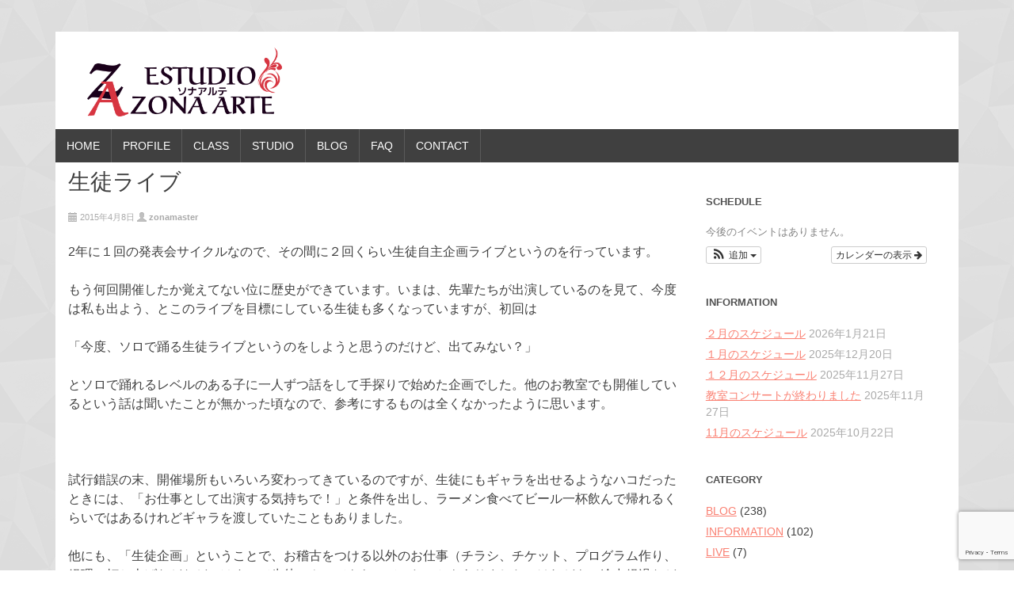

--- FILE ---
content_type: text/html; charset=UTF-8
request_url: https://zona-arte.com/2015/04/08/%E7%94%9F%E5%BE%92%E3%83%A9%E3%82%A4%E3%83%96/
body_size: 15447
content:
<!DOCTYPE html>
<html dir="ltr" lang="ja" prefix="og: https://ogp.me/ns#">
<head>
<meta charset="UTF-8" />
<meta name="viewport" content="width=device-width, initial-scale=1" />
<meta name="google-site-verification" content="akY5zOcsRZKgomsBmvZSqRw5baZqBd6H5dXkWS60ZTU" />
<link rel="icon" type="image/png" href="https://zona-arte.com/wp-content/themes/typal/img/favicon.ico" />

<link rel="profile" href="http://gmpg.org/xfn/11" />
<link rel="pingback" href="https://zona-arte.com/xmlrpc.php" />
<!--[if lt IE 9]>
<script src="https://zona-arte.com/wp-content/themes/typal/js/html5.js" type="text/javascript"></script>
<![endif]-->

	<style>img:is([sizes="auto" i], [sizes^="auto," i]) { contain-intrinsic-size: 3000px 1500px }</style>
	
		<!-- All in One SEO 4.9.3 - aioseo.com -->
		<title>生徒ライブ - ESTUDIO Zona Arte</title>
	<meta name="description" content="2年に１回の発表会サイクルなので、その間に２回くらい生徒自主企画ライブというのを行っています。 もう何回開催し" />
	<meta name="robots" content="max-image-preview:large" />
	<meta name="author" content="zonamaster"/>
	<link rel="canonical" href="https://zona-arte.com/2015/04/08/%e7%94%9f%e5%be%92%e3%83%a9%e3%82%a4%e3%83%96/" />
	<meta name="generator" content="All in One SEO (AIOSEO) 4.9.3" />
		<meta property="og:locale" content="ja_JP" />
		<meta property="og:site_name" content="ESTUDIO Zona Arte - 飯田橋のフラメンコ教室" />
		<meta property="og:type" content="article" />
		<meta property="og:title" content="生徒ライブ - ESTUDIO Zona Arte" />
		<meta property="og:description" content="2年に１回の発表会サイクルなので、その間に２回くらい生徒自主企画ライブというのを行っています。 もう何回開催し" />
		<meta property="og:url" content="https://zona-arte.com/2015/04/08/%e7%94%9f%e5%be%92%e3%83%a9%e3%82%a4%e3%83%96/" />
		<meta property="article:published_time" content="2015-04-07T16:20:26+00:00" />
		<meta property="article:modified_time" content="2015-04-07T16:20:26+00:00" />
		<meta name="twitter:card" content="summary" />
		<meta name="twitter:title" content="生徒ライブ - ESTUDIO Zona Arte" />
		<meta name="twitter:description" content="2年に１回の発表会サイクルなので、その間に２回くらい生徒自主企画ライブというのを行っています。 もう何回開催し" />
		<script type="application/ld+json" class="aioseo-schema">
			{"@context":"https:\/\/schema.org","@graph":[{"@type":"BlogPosting","@id":"https:\/\/zona-arte.com\/2015\/04\/08\/%e7%94%9f%e5%be%92%e3%83%a9%e3%82%a4%e3%83%96\/#blogposting","name":"\u751f\u5f92\u30e9\u30a4\u30d6 - ESTUDIO Zona Arte","headline":"\u751f\u5f92\u30e9\u30a4\u30d6","author":{"@id":"https:\/\/zona-arte.com\/author\/zonamaster\/#author"},"publisher":{"@id":"https:\/\/zona-arte.com\/#organization"},"datePublished":"2015-04-08T01:20:26+09:00","dateModified":"2015-04-08T01:20:26+09:00","inLanguage":"ja","mainEntityOfPage":{"@id":"https:\/\/zona-arte.com\/2015\/04\/08\/%e7%94%9f%e5%be%92%e3%83%a9%e3%82%a4%e3%83%96\/#webpage"},"isPartOf":{"@id":"https:\/\/zona-arte.com\/2015\/04\/08\/%e7%94%9f%e5%be%92%e3%83%a9%e3%82%a4%e3%83%96\/#webpage"},"articleSection":"BLOG"},{"@type":"BreadcrumbList","@id":"https:\/\/zona-arte.com\/2015\/04\/08\/%e7%94%9f%e5%be%92%e3%83%a9%e3%82%a4%e3%83%96\/#breadcrumblist","itemListElement":[{"@type":"ListItem","@id":"https:\/\/zona-arte.com#listItem","position":1,"name":"\u30db\u30fc\u30e0","item":"https:\/\/zona-arte.com","nextItem":{"@type":"ListItem","@id":"https:\/\/zona-arte.com\/category\/blog\/#listItem","name":"BLOG"}},{"@type":"ListItem","@id":"https:\/\/zona-arte.com\/category\/blog\/#listItem","position":2,"name":"BLOG","item":"https:\/\/zona-arte.com\/category\/blog\/","nextItem":{"@type":"ListItem","@id":"https:\/\/zona-arte.com\/2015\/04\/08\/%e7%94%9f%e5%be%92%e3%83%a9%e3%82%a4%e3%83%96\/#listItem","name":"\u751f\u5f92\u30e9\u30a4\u30d6"},"previousItem":{"@type":"ListItem","@id":"https:\/\/zona-arte.com#listItem","name":"\u30db\u30fc\u30e0"}},{"@type":"ListItem","@id":"https:\/\/zona-arte.com\/2015\/04\/08\/%e7%94%9f%e5%be%92%e3%83%a9%e3%82%a4%e3%83%96\/#listItem","position":3,"name":"\u751f\u5f92\u30e9\u30a4\u30d6","previousItem":{"@type":"ListItem","@id":"https:\/\/zona-arte.com\/category\/blog\/#listItem","name":"BLOG"}}]},{"@type":"Organization","@id":"https:\/\/zona-arte.com\/#organization","name":"ESTUDIO Zona Arte","description":"\u98ef\u7530\u6a4b\u306e\u30d5\u30e9\u30e1\u30f3\u30b3\u6559\u5ba4","url":"https:\/\/zona-arte.com\/"},{"@type":"Person","@id":"https:\/\/zona-arte.com\/author\/zonamaster\/#author","url":"https:\/\/zona-arte.com\/author\/zonamaster\/","name":"zonamaster","image":{"@type":"ImageObject","@id":"https:\/\/zona-arte.com\/2015\/04\/08\/%e7%94%9f%e5%be%92%e3%83%a9%e3%82%a4%e3%83%96\/#authorImage","url":"https:\/\/secure.gravatar.com\/avatar\/b1ccc66f4e9339212002e497c7d80a46c3eb691fbe55c1009ffd7f70c35b3d2e?s=96&d=mm&r=g","width":96,"height":96,"caption":"zonamaster"}},{"@type":"WebPage","@id":"https:\/\/zona-arte.com\/2015\/04\/08\/%e7%94%9f%e5%be%92%e3%83%a9%e3%82%a4%e3%83%96\/#webpage","url":"https:\/\/zona-arte.com\/2015\/04\/08\/%e7%94%9f%e5%be%92%e3%83%a9%e3%82%a4%e3%83%96\/","name":"\u751f\u5f92\u30e9\u30a4\u30d6 - ESTUDIO Zona Arte","description":"2\u5e74\u306b\uff11\u56de\u306e\u767a\u8868\u4f1a\u30b5\u30a4\u30af\u30eb\u306a\u306e\u3067\u3001\u305d\u306e\u9593\u306b\uff12\u56de\u304f\u3089\u3044\u751f\u5f92\u81ea\u4e3b\u4f01\u753b\u30e9\u30a4\u30d6\u3068\u3044\u3046\u306e\u3092\u884c\u3063\u3066\u3044\u307e\u3059\u3002 \u3082\u3046\u4f55\u56de\u958b\u50ac\u3057","inLanguage":"ja","isPartOf":{"@id":"https:\/\/zona-arte.com\/#website"},"breadcrumb":{"@id":"https:\/\/zona-arte.com\/2015\/04\/08\/%e7%94%9f%e5%be%92%e3%83%a9%e3%82%a4%e3%83%96\/#breadcrumblist"},"author":{"@id":"https:\/\/zona-arte.com\/author\/zonamaster\/#author"},"creator":{"@id":"https:\/\/zona-arte.com\/author\/zonamaster\/#author"},"datePublished":"2015-04-08T01:20:26+09:00","dateModified":"2015-04-08T01:20:26+09:00"},{"@type":"WebSite","@id":"https:\/\/zona-arte.com\/#website","url":"https:\/\/zona-arte.com\/","name":"ESTUDIO Zona Arte","description":"\u98ef\u7530\u6a4b\u306e\u30d5\u30e9\u30e1\u30f3\u30b3\u6559\u5ba4","inLanguage":"ja","publisher":{"@id":"https:\/\/zona-arte.com\/#organization"}}]}
		</script>
		<!-- All in One SEO -->

<link rel='dns-prefetch' href='//fonts.googleapis.com' />
<link rel="alternate" type="application/rss+xml" title="ESTUDIO Zona Arte &raquo; フィード" href="https://zona-arte.com/feed/" />
<link rel="alternate" type="application/rss+xml" title="ESTUDIO Zona Arte &raquo; コメントフィード" href="https://zona-arte.com/comments/feed/" />
<link rel="alternate" type="application/rss+xml" title="ESTUDIO Zona Arte &raquo; 生徒ライブ のコメントのフィード" href="https://zona-arte.com/2015/04/08/%e7%94%9f%e5%be%92%e3%83%a9%e3%82%a4%e3%83%96/feed/" />
<script type="text/javascript">
/* <![CDATA[ */
window._wpemojiSettings = {"baseUrl":"https:\/\/s.w.org\/images\/core\/emoji\/16.0.1\/72x72\/","ext":".png","svgUrl":"https:\/\/s.w.org\/images\/core\/emoji\/16.0.1\/svg\/","svgExt":".svg","source":{"concatemoji":"https:\/\/zona-arte.com\/wp-includes\/js\/wp-emoji-release.min.js?ver=6.8.3"}};
/*! This file is auto-generated */
!function(s,n){var o,i,e;function c(e){try{var t={supportTests:e,timestamp:(new Date).valueOf()};sessionStorage.setItem(o,JSON.stringify(t))}catch(e){}}function p(e,t,n){e.clearRect(0,0,e.canvas.width,e.canvas.height),e.fillText(t,0,0);var t=new Uint32Array(e.getImageData(0,0,e.canvas.width,e.canvas.height).data),a=(e.clearRect(0,0,e.canvas.width,e.canvas.height),e.fillText(n,0,0),new Uint32Array(e.getImageData(0,0,e.canvas.width,e.canvas.height).data));return t.every(function(e,t){return e===a[t]})}function u(e,t){e.clearRect(0,0,e.canvas.width,e.canvas.height),e.fillText(t,0,0);for(var n=e.getImageData(16,16,1,1),a=0;a<n.data.length;a++)if(0!==n.data[a])return!1;return!0}function f(e,t,n,a){switch(t){case"flag":return n(e,"\ud83c\udff3\ufe0f\u200d\u26a7\ufe0f","\ud83c\udff3\ufe0f\u200b\u26a7\ufe0f")?!1:!n(e,"\ud83c\udde8\ud83c\uddf6","\ud83c\udde8\u200b\ud83c\uddf6")&&!n(e,"\ud83c\udff4\udb40\udc67\udb40\udc62\udb40\udc65\udb40\udc6e\udb40\udc67\udb40\udc7f","\ud83c\udff4\u200b\udb40\udc67\u200b\udb40\udc62\u200b\udb40\udc65\u200b\udb40\udc6e\u200b\udb40\udc67\u200b\udb40\udc7f");case"emoji":return!a(e,"\ud83e\udedf")}return!1}function g(e,t,n,a){var r="undefined"!=typeof WorkerGlobalScope&&self instanceof WorkerGlobalScope?new OffscreenCanvas(300,150):s.createElement("canvas"),o=r.getContext("2d",{willReadFrequently:!0}),i=(o.textBaseline="top",o.font="600 32px Arial",{});return e.forEach(function(e){i[e]=t(o,e,n,a)}),i}function t(e){var t=s.createElement("script");t.src=e,t.defer=!0,s.head.appendChild(t)}"undefined"!=typeof Promise&&(o="wpEmojiSettingsSupports",i=["flag","emoji"],n.supports={everything:!0,everythingExceptFlag:!0},e=new Promise(function(e){s.addEventListener("DOMContentLoaded",e,{once:!0})}),new Promise(function(t){var n=function(){try{var e=JSON.parse(sessionStorage.getItem(o));if("object"==typeof e&&"number"==typeof e.timestamp&&(new Date).valueOf()<e.timestamp+604800&&"object"==typeof e.supportTests)return e.supportTests}catch(e){}return null}();if(!n){if("undefined"!=typeof Worker&&"undefined"!=typeof OffscreenCanvas&&"undefined"!=typeof URL&&URL.createObjectURL&&"undefined"!=typeof Blob)try{var e="postMessage("+g.toString()+"("+[JSON.stringify(i),f.toString(),p.toString(),u.toString()].join(",")+"));",a=new Blob([e],{type:"text/javascript"}),r=new Worker(URL.createObjectURL(a),{name:"wpTestEmojiSupports"});return void(r.onmessage=function(e){c(n=e.data),r.terminate(),t(n)})}catch(e){}c(n=g(i,f,p,u))}t(n)}).then(function(e){for(var t in e)n.supports[t]=e[t],n.supports.everything=n.supports.everything&&n.supports[t],"flag"!==t&&(n.supports.everythingExceptFlag=n.supports.everythingExceptFlag&&n.supports[t]);n.supports.everythingExceptFlag=n.supports.everythingExceptFlag&&!n.supports.flag,n.DOMReady=!1,n.readyCallback=function(){n.DOMReady=!0}}).then(function(){return e}).then(function(){var e;n.supports.everything||(n.readyCallback(),(e=n.source||{}).concatemoji?t(e.concatemoji):e.wpemoji&&e.twemoji&&(t(e.twemoji),t(e.wpemoji)))}))}((window,document),window._wpemojiSettings);
/* ]]> */
</script>
<link rel='stylesheet' id='ai1ec_style-css' href='//zona-arte.com/wp-content/plugins/all-in-one-event-calendar/public/themes-ai1ec/vortex/css/ai1ec_parsed_css.css?ver=3.0.0' type='text/css' media='all' />
<link rel='stylesheet' id='wplp-bakery-style-css' href='https://zona-arte.com/wp-content/plugins/wp-latest-posts/css/vc_style.css?ver=5.0.11' type='text/css' media='all' />
<style id='wp-emoji-styles-inline-css' type='text/css'>

	img.wp-smiley, img.emoji {
		display: inline !important;
		border: none !important;
		box-shadow: none !important;
		height: 1em !important;
		width: 1em !important;
		margin: 0 0.07em !important;
		vertical-align: -0.1em !important;
		background: none !important;
		padding: 0 !important;
	}
</style>
<link rel='stylesheet' id='wp-block-library-css' href='https://zona-arte.com/wp-includes/css/dist/block-library/style.min.css?ver=6.8.3' type='text/css' media='all' />
<style id='classic-theme-styles-inline-css' type='text/css'>
/*! This file is auto-generated */
.wp-block-button__link{color:#fff;background-color:#32373c;border-radius:9999px;box-shadow:none;text-decoration:none;padding:calc(.667em + 2px) calc(1.333em + 2px);font-size:1.125em}.wp-block-file__button{background:#32373c;color:#fff;text-decoration:none}
</style>
<link rel='stylesheet' id='aioseo/css/src/vue/standalone/blocks/table-of-contents/global.scss-css' href='https://zona-arte.com/wp-content/plugins/all-in-one-seo-pack/dist/Lite/assets/css/table-of-contents/global.e90f6d47.css?ver=4.9.3' type='text/css' media='all' />
<style id='global-styles-inline-css' type='text/css'>
:root{--wp--preset--aspect-ratio--square: 1;--wp--preset--aspect-ratio--4-3: 4/3;--wp--preset--aspect-ratio--3-4: 3/4;--wp--preset--aspect-ratio--3-2: 3/2;--wp--preset--aspect-ratio--2-3: 2/3;--wp--preset--aspect-ratio--16-9: 16/9;--wp--preset--aspect-ratio--9-16: 9/16;--wp--preset--color--black: #000000;--wp--preset--color--cyan-bluish-gray: #abb8c3;--wp--preset--color--white: #ffffff;--wp--preset--color--pale-pink: #f78da7;--wp--preset--color--vivid-red: #cf2e2e;--wp--preset--color--luminous-vivid-orange: #ff6900;--wp--preset--color--luminous-vivid-amber: #fcb900;--wp--preset--color--light-green-cyan: #7bdcb5;--wp--preset--color--vivid-green-cyan: #00d084;--wp--preset--color--pale-cyan-blue: #8ed1fc;--wp--preset--color--vivid-cyan-blue: #0693e3;--wp--preset--color--vivid-purple: #9b51e0;--wp--preset--gradient--vivid-cyan-blue-to-vivid-purple: linear-gradient(135deg,rgba(6,147,227,1) 0%,rgb(155,81,224) 100%);--wp--preset--gradient--light-green-cyan-to-vivid-green-cyan: linear-gradient(135deg,rgb(122,220,180) 0%,rgb(0,208,130) 100%);--wp--preset--gradient--luminous-vivid-amber-to-luminous-vivid-orange: linear-gradient(135deg,rgba(252,185,0,1) 0%,rgba(255,105,0,1) 100%);--wp--preset--gradient--luminous-vivid-orange-to-vivid-red: linear-gradient(135deg,rgba(255,105,0,1) 0%,rgb(207,46,46) 100%);--wp--preset--gradient--very-light-gray-to-cyan-bluish-gray: linear-gradient(135deg,rgb(238,238,238) 0%,rgb(169,184,195) 100%);--wp--preset--gradient--cool-to-warm-spectrum: linear-gradient(135deg,rgb(74,234,220) 0%,rgb(151,120,209) 20%,rgb(207,42,186) 40%,rgb(238,44,130) 60%,rgb(251,105,98) 80%,rgb(254,248,76) 100%);--wp--preset--gradient--blush-light-purple: linear-gradient(135deg,rgb(255,206,236) 0%,rgb(152,150,240) 100%);--wp--preset--gradient--blush-bordeaux: linear-gradient(135deg,rgb(254,205,165) 0%,rgb(254,45,45) 50%,rgb(107,0,62) 100%);--wp--preset--gradient--luminous-dusk: linear-gradient(135deg,rgb(255,203,112) 0%,rgb(199,81,192) 50%,rgb(65,88,208) 100%);--wp--preset--gradient--pale-ocean: linear-gradient(135deg,rgb(255,245,203) 0%,rgb(182,227,212) 50%,rgb(51,167,181) 100%);--wp--preset--gradient--electric-grass: linear-gradient(135deg,rgb(202,248,128) 0%,rgb(113,206,126) 100%);--wp--preset--gradient--midnight: linear-gradient(135deg,rgb(2,3,129) 0%,rgb(40,116,252) 100%);--wp--preset--font-size--small: 13px;--wp--preset--font-size--medium: 20px;--wp--preset--font-size--large: 36px;--wp--preset--font-size--x-large: 42px;--wp--preset--spacing--20: 0.44rem;--wp--preset--spacing--30: 0.67rem;--wp--preset--spacing--40: 1rem;--wp--preset--spacing--50: 1.5rem;--wp--preset--spacing--60: 2.25rem;--wp--preset--spacing--70: 3.38rem;--wp--preset--spacing--80: 5.06rem;--wp--preset--shadow--natural: 6px 6px 9px rgba(0, 0, 0, 0.2);--wp--preset--shadow--deep: 12px 12px 50px rgba(0, 0, 0, 0.4);--wp--preset--shadow--sharp: 6px 6px 0px rgba(0, 0, 0, 0.2);--wp--preset--shadow--outlined: 6px 6px 0px -3px rgba(255, 255, 255, 1), 6px 6px rgba(0, 0, 0, 1);--wp--preset--shadow--crisp: 6px 6px 0px rgba(0, 0, 0, 1);}:where(.is-layout-flex){gap: 0.5em;}:where(.is-layout-grid){gap: 0.5em;}body .is-layout-flex{display: flex;}.is-layout-flex{flex-wrap: wrap;align-items: center;}.is-layout-flex > :is(*, div){margin: 0;}body .is-layout-grid{display: grid;}.is-layout-grid > :is(*, div){margin: 0;}:where(.wp-block-columns.is-layout-flex){gap: 2em;}:where(.wp-block-columns.is-layout-grid){gap: 2em;}:where(.wp-block-post-template.is-layout-flex){gap: 1.25em;}:where(.wp-block-post-template.is-layout-grid){gap: 1.25em;}.has-black-color{color: var(--wp--preset--color--black) !important;}.has-cyan-bluish-gray-color{color: var(--wp--preset--color--cyan-bluish-gray) !important;}.has-white-color{color: var(--wp--preset--color--white) !important;}.has-pale-pink-color{color: var(--wp--preset--color--pale-pink) !important;}.has-vivid-red-color{color: var(--wp--preset--color--vivid-red) !important;}.has-luminous-vivid-orange-color{color: var(--wp--preset--color--luminous-vivid-orange) !important;}.has-luminous-vivid-amber-color{color: var(--wp--preset--color--luminous-vivid-amber) !important;}.has-light-green-cyan-color{color: var(--wp--preset--color--light-green-cyan) !important;}.has-vivid-green-cyan-color{color: var(--wp--preset--color--vivid-green-cyan) !important;}.has-pale-cyan-blue-color{color: var(--wp--preset--color--pale-cyan-blue) !important;}.has-vivid-cyan-blue-color{color: var(--wp--preset--color--vivid-cyan-blue) !important;}.has-vivid-purple-color{color: var(--wp--preset--color--vivid-purple) !important;}.has-black-background-color{background-color: var(--wp--preset--color--black) !important;}.has-cyan-bluish-gray-background-color{background-color: var(--wp--preset--color--cyan-bluish-gray) !important;}.has-white-background-color{background-color: var(--wp--preset--color--white) !important;}.has-pale-pink-background-color{background-color: var(--wp--preset--color--pale-pink) !important;}.has-vivid-red-background-color{background-color: var(--wp--preset--color--vivid-red) !important;}.has-luminous-vivid-orange-background-color{background-color: var(--wp--preset--color--luminous-vivid-orange) !important;}.has-luminous-vivid-amber-background-color{background-color: var(--wp--preset--color--luminous-vivid-amber) !important;}.has-light-green-cyan-background-color{background-color: var(--wp--preset--color--light-green-cyan) !important;}.has-vivid-green-cyan-background-color{background-color: var(--wp--preset--color--vivid-green-cyan) !important;}.has-pale-cyan-blue-background-color{background-color: var(--wp--preset--color--pale-cyan-blue) !important;}.has-vivid-cyan-blue-background-color{background-color: var(--wp--preset--color--vivid-cyan-blue) !important;}.has-vivid-purple-background-color{background-color: var(--wp--preset--color--vivid-purple) !important;}.has-black-border-color{border-color: var(--wp--preset--color--black) !important;}.has-cyan-bluish-gray-border-color{border-color: var(--wp--preset--color--cyan-bluish-gray) !important;}.has-white-border-color{border-color: var(--wp--preset--color--white) !important;}.has-pale-pink-border-color{border-color: var(--wp--preset--color--pale-pink) !important;}.has-vivid-red-border-color{border-color: var(--wp--preset--color--vivid-red) !important;}.has-luminous-vivid-orange-border-color{border-color: var(--wp--preset--color--luminous-vivid-orange) !important;}.has-luminous-vivid-amber-border-color{border-color: var(--wp--preset--color--luminous-vivid-amber) !important;}.has-light-green-cyan-border-color{border-color: var(--wp--preset--color--light-green-cyan) !important;}.has-vivid-green-cyan-border-color{border-color: var(--wp--preset--color--vivid-green-cyan) !important;}.has-pale-cyan-blue-border-color{border-color: var(--wp--preset--color--pale-cyan-blue) !important;}.has-vivid-cyan-blue-border-color{border-color: var(--wp--preset--color--vivid-cyan-blue) !important;}.has-vivid-purple-border-color{border-color: var(--wp--preset--color--vivid-purple) !important;}.has-vivid-cyan-blue-to-vivid-purple-gradient-background{background: var(--wp--preset--gradient--vivid-cyan-blue-to-vivid-purple) !important;}.has-light-green-cyan-to-vivid-green-cyan-gradient-background{background: var(--wp--preset--gradient--light-green-cyan-to-vivid-green-cyan) !important;}.has-luminous-vivid-amber-to-luminous-vivid-orange-gradient-background{background: var(--wp--preset--gradient--luminous-vivid-amber-to-luminous-vivid-orange) !important;}.has-luminous-vivid-orange-to-vivid-red-gradient-background{background: var(--wp--preset--gradient--luminous-vivid-orange-to-vivid-red) !important;}.has-very-light-gray-to-cyan-bluish-gray-gradient-background{background: var(--wp--preset--gradient--very-light-gray-to-cyan-bluish-gray) !important;}.has-cool-to-warm-spectrum-gradient-background{background: var(--wp--preset--gradient--cool-to-warm-spectrum) !important;}.has-blush-light-purple-gradient-background{background: var(--wp--preset--gradient--blush-light-purple) !important;}.has-blush-bordeaux-gradient-background{background: var(--wp--preset--gradient--blush-bordeaux) !important;}.has-luminous-dusk-gradient-background{background: var(--wp--preset--gradient--luminous-dusk) !important;}.has-pale-ocean-gradient-background{background: var(--wp--preset--gradient--pale-ocean) !important;}.has-electric-grass-gradient-background{background: var(--wp--preset--gradient--electric-grass) !important;}.has-midnight-gradient-background{background: var(--wp--preset--gradient--midnight) !important;}.has-small-font-size{font-size: var(--wp--preset--font-size--small) !important;}.has-medium-font-size{font-size: var(--wp--preset--font-size--medium) !important;}.has-large-font-size{font-size: var(--wp--preset--font-size--large) !important;}.has-x-large-font-size{font-size: var(--wp--preset--font-size--x-large) !important;}
:where(.wp-block-post-template.is-layout-flex){gap: 1.25em;}:where(.wp-block-post-template.is-layout-grid){gap: 1.25em;}
:where(.wp-block-columns.is-layout-flex){gap: 2em;}:where(.wp-block-columns.is-layout-grid){gap: 2em;}
:root :where(.wp-block-pullquote){font-size: 1.5em;line-height: 1.6;}
</style>
<link rel='stylesheet' id='contact-form-7-css' href='https://zona-arte.com/wp-content/plugins/contact-form-7/includes/css/styles.css?ver=6.1.4' type='text/css' media='all' />
<link rel='stylesheet' id='makewp005-style-css' href='https://zona-arte.com/wp-content/themes/typal/style.css?ver=6.8.3' type='text/css' media='all' />
<link rel='stylesheet' id='dsc-googlefonts-css' href='http://fonts.googleapis.com/css?family=PT+Sans%3A400%2C700%2C400italic&#038;subset=latin%2Ccyrillic&#038;ver=6.8.3' type='text/css' media='all' />
<link rel='stylesheet' id='genericons-css' href='https://zona-arte.com/wp-content/themes/typal/genericons/genericons.css?ver=6.8.3' type='text/css' media='all' />
<link rel='stylesheet' id='superfishbase-css' href='https://zona-arte.com/wp-content/themes/typal/superfish-css/superfish.css?ver=6.8.3' type='text/css' media='all' />
<link rel='stylesheet' id='superfishvert-css' href='https://zona-arte.com/wp-content/themes/typal/superfish-css/superfish-vertical.css?ver=6.8.3' type='text/css' media='all' />
<link rel='stylesheet' id='superfishnavbar-css' href='https://zona-arte.com/wp-content/themes/typal/superfish-css/superfish-navbar.css?ver=6.8.3' type='text/css' media='all' />
<link rel='stylesheet' id='js_composer_front-css' href='https://zona-arte.com/wp-content/plugins/js_composer/assets/css/js_composer.min.css?ver=7.3' type='text/css' media='all' />
<link rel='stylesheet' id='vc_animate-css-css' href='https://zona-arte.com/wp-content/plugins/js_composer/assets/lib/bower/animate-css/animate.min.css?ver=7.3' type='text/css' media='all' />
<link rel='stylesheet' id='wplpStyleDefault-css' href='https://zona-arte.com/wp-content/plugins/wp-latest-posts/themes/default/style.css?ver=5.0.11' type='text/css' media='all' />
<style id='wplpStyleDefault-inline-css' type='text/css'>
#wplp_widget_1169.wplp_container.default:hover .flex-next,#wplp_widget_1169.wplp_container .flex-direction-nav .flex-prev{color : rgb(51, 51, 51) !important}#wplp_widget_1169 .swiper-button-next,#wplp_widget_1169 .swiper-button-prev{color : rgb(51, 51, 51)!important; background-image: none!important}#wplp_widget_1169.wplp_container.default:hover .flex-next:hover,#wplp_widget_1169.wplp_container.default:hover .flex-prev:hover{color :rgb(54, 54, 54) !important}#wplp_widget_1169 .swiper-button-next:hover,#wplp_widget_1169 .swiper-button-prev:hover{color :rgb(54, 54, 54)!important}#wplp_widget_1169 .swiper-pagination-bullet-active{background: rgb(54, 54, 54)!important}#wplp_widget_1169.wplp_container .read-more{float:right;background-color : transparent}#wplp_widget_1169.wplp_container .read-more{border :1px solid transparent;border-radius: 0px;}#wplp_widget_1169.wplp_container .read-more{color : #ffb200}#wplp_widget_1169.wplp_container .read-more{padding: 3px 7px}#wplp_widget_1169.wplp_container.default .author,#wplp_widget_1169.wplp_container.default .text,#wplp_widget_1169.wplp_container.default .date,#wplp_widget_1169.wplp_container.default .category,#wplp_widget_1169.wplp_container.default .title {text-align:left!important}#wplp_widget_1169 .wplp_listposts .swiper-slide .insideframe:hover .img_cropper:before,#wplp_widget_1169 .wplp_listposts .swiper-slide .insideframe:hover .img_cropper:after {opacity:0.7}#wplp_widget_1169 .wplp_listposts .swiper-slide .img_cropper:after {background:ffffff;-webkit-box-shadow: inset 0 0 10px 2px ffffff;box-shadow: inset 0 0 10px 2px ffffff;}#wplp_widget_1169 .wplp_listposts .swiper-slide .img_cropper:before{content:'\f109';}#wplp_widget_1169 .wplp_listposts .swiper-slide .img_cropper:before{color:#ffffff}#wplp_widget_1169 .wplp_listposts .swiper-slide .img_cropper:before{background:#444444}@media screen and (max-width: 767px) {#wplp_widget_1169 .wplp_listposts.swiper-slide-mb {display: grid;
                    grid-template-columns: repeat(1, 1fr);
                    grid-template-rows: repeat(4, 1fr);
                    gap: 0px;
                    grid-auto-flow: column;}}
</style>
<link rel='stylesheet' id='dashicons-css' href='https://zona-arte.com/wp-includes/css/dashicons.min.css?ver=6.8.3' type='text/css' media='all' />
<link rel='stylesheet' id='wplp-swiper-style-css' href='https://zona-arte.com/wp-content/plugins/wp-latest-posts/css/swiper-bundle.min.css?ver=5.0.11' type='text/css' media='all' />
<link rel='stylesheet' id='myStyleSheets-css' href='https://zona-arte.com/wp-content/plugins/wp-latest-posts/css/wplp_front.css?ver=5.0.11' type='text/css' media='all' />
<script type="text/javascript" src="https://zona-arte.com/wp-includes/js/jquery/jquery.min.js?ver=3.7.1" id="jquery-core-js"></script>
<script type="text/javascript" src="https://zona-arte.com/wp-includes/js/jquery/jquery-migrate.min.js?ver=3.4.1" id="jquery-migrate-js"></script>
<!--[if lt IE 8]>
<script type="text/javascript" src="https://zona-arte.com/wp-includes/js/json2.min.js?ver=2015-05-03" id="json2-js"></script>
<![endif]-->
<script type="text/javascript" src="https://zona-arte.com/wp-content/themes/typal/superfish-js/superfish.min.js?ver=6.8.3" id="supersubs-js"></script>
<script></script><link rel="https://api.w.org/" href="https://zona-arte.com/wp-json/" /><link rel="alternate" title="JSON" type="application/json" href="https://zona-arte.com/wp-json/wp/v2/posts/305" /><link rel="EditURI" type="application/rsd+xml" title="RSD" href="https://zona-arte.com/xmlrpc.php?rsd" />
<meta name="generator" content="WordPress 6.8.3" />
<link rel='shortlink' href='https://zona-arte.com/?p=305' />
<link rel="alternate" title="oEmbed (JSON)" type="application/json+oembed" href="https://zona-arte.com/wp-json/oembed/1.0/embed?url=https%3A%2F%2Fzona-arte.com%2F2015%2F04%2F08%2F%25e7%2594%259f%25e5%25be%2592%25e3%2583%25a9%25e3%2582%25a4%25e3%2583%2596%2F" />
<link rel="alternate" title="oEmbed (XML)" type="text/xml+oembed" href="https://zona-arte.com/wp-json/oembed/1.0/embed?url=https%3A%2F%2Fzona-arte.com%2F2015%2F04%2F08%2F%25e7%2594%259f%25e5%25be%2592%25e3%2583%25a9%25e3%2582%25a4%25e3%2583%2596%2F&#038;format=xml" />
<meta name="generator" content="Powered by WPBakery Page Builder - drag and drop page builder for WordPress."/>
<style type="text/css" id="custom-background-css">
body.custom-background { background-image: url("https://zona-arte.com/wp-content/themes/typal/img/bg.png"); background-position: left top; background-size: auto; background-repeat: repeat; background-attachment: fixed; }
</style>
			<style type="text/css" id="wp-custom-css">
			#page {
	max-width:1140px;
}
.class-card,.class-weekday{
	transition: .2s cubic-bezier(0.45, 0, 0.55, 1);
	background-color:#fff;
	padding:1rem;
	border-radius:6px;
	box-shadow: 0 0 8px 2px #d0d0d0;
}
.class-card, .class-weekday::hover{
	background-color:#fff7f7;
	padding:1rem;
	border-radius:12px;
	box-shadow: 0 0 8px 2px #eed0d0;
}
.class-card-title{
	font-size:2.4rem;
	margin-top:1.2rem;
	color:#e597b2
}
.class-card-detail{
	margin-top:-3rem;
	font-weight:800;
	color:#cd5e3c;
}
.class-card-schedule{
	font-size:1.4rem;
	line-height:1.8rem
}
.class-card-comment{
	display:inline-block;
	margin-top:0.8rem;
}
.site-content .class-weekday h1{
	font-size:2.4rem;
	margin-top:0.4rem;
}
.site-content .class-weekday h2{
		margin-top:0.4rem;
	margin-bottom:0.2rem;
	font-weight:400;
	color:#cd5e3c;
}
.site-content .class-weekday li{
	list-style-type:none;
	display:inline-block;
	border:1px solid #666;
	border-radius:6px;
	text-align:center;
	padding:4px;
	background-color:#fefefe;
	margin-bottom:0.4rem;
}
.site-content .class-weekday ul{
	margin:0px;
	margin-bottom;1.8;
}
.new {
	display:inline-block;
	background-color:#ee0000;
	color:#fff;
	font-size:0.8rem;
	line-height:1.6rem;
	padding-left:0.6rem;
	padding-right:0.6rem;
	padding-bottom:0rem;
	border-radius:6px;
	font-weight:800;
	margin-left:0.6rem;
}
.current_page_item a, .current-menu-parent a, .current-post-parent a, .current-post-ancestor a, .current-menu-ancestor a, .current-menu-item a{
	background-color:transparent;
	font-weight:800;
	color:#ff7600;
}
	

		</style>
		<noscript><style> .wpb_animate_when_almost_visible { opacity: 1; }</style></noscript><script>
  (function(i,s,o,g,r,a,m){i['GoogleAnalyticsObject']=r;i[r]=i[r]||function(){
  (i[r].q=i[r].q||[]).push(arguments)},i[r].l=1*new Date();a=s.createElement(o),
  m=s.getElementsByTagName(o)[0];a.async=1;a.src=g;m.parentNode.insertBefore(a,m)
  })(window,document,'script','//www.google-analytics.com/analytics.js','ga');

  ga('create', 'UA-55294009-1', 'auto');
  ga('send', 'pageview');

</script>

<script>!function(d,s,id){var js,fjs=d.getElementsByTagName(s)[0],p=/^http:/.test(d.location)?'http':'https';if(!d.getElementById(id)){js=d.createElement(s);js.id=id;js.src=p+"://platform.twitter.com/widgets.js";fjs.parentNode.insertBefore(js,fjs);}}(document,"script","twitter-wjs");</script>

<body class="wp-singular post-template-default single single-post postid-305 single-format-standard custom-background wp-theme-typal wpb-js-composer js-comp-ver-7.3 vc_responsive">
<div id="page" class="hfeed site">
		<header id="masthead" class="site-header" role="banner">
		<div class="site-branding">

<div id="logo">
<a href="https://zona-arte.com/"><img src="https://zona-arte.com/wp-content/uploads/2023/02/logo2023-24.png" alt="ESTUDIO Zona Arte" title="飯田橋のフラメンコ教室" style="margin-top:0px;margin-left:0px;border:0;"></a>
</div><!--logo-->


<div style="clear: both;"></div>

		</div><!--site-branding-->

<div id="menubar">	
<nav id="site-navigation" class="nav-menu" role="navigation">

<h1 class="menu-toggle">Menu</h1>			
<!-- navigation -->
<div id="menu-main" class="menu-sidebarmenu-container"><ul id="menu-sidebarmenu" class="sf-menu"><li id="menu-item-56" class="menu-item menu-item-type-custom menu-item-object-custom menu-item-home menu-item-56"><a href="http://zona-arte.com">HOME</a></li>
<li id="menu-item-53" class="menu-item menu-item-type-post_type menu-item-object-page menu-item-53"><a href="https://zona-arte.com/about/">PROFILE</a></li>
<li id="menu-item-4205" class="menu-item menu-item-type-post_type menu-item-object-page menu-item-has-children menu-item-4205"><a href="https://zona-arte.com/classes2022/">CLASS</a>
<ul class="sub-menu">
	<li id="menu-item-99" class="menu-item menu-item-type-post_type menu-item-object-page menu-item-99"><a href="https://zona-arte.com/classes2022/open-class/">OPEN CLASS</a></li>
	<li id="menu-item-579" class="menu-item menu-item-type-post_type menu-item-object-page menu-item-579"><a href="https://zona-arte.com/classes2022/kids-class/">KIDS CLASS</a></li>
</ul>
</li>
<li id="menu-item-54" class="menu-item menu-item-type-post_type menu-item-object-page menu-item-54"><a href="https://zona-arte.com/studio/">STUDIO</a></li>
<li id="menu-item-1161" class="menu-item menu-item-type-post_type menu-item-object-page current_page_parent menu-item-1161"><a href="https://zona-arte.com/blog/">BLOG</a></li>
<li id="menu-item-55" class="menu-item menu-item-type-post_type menu-item-object-page menu-item-55"><a href="https://zona-arte.com/faq/">FAQ</a></li>
<li id="menu-item-173" class="menu-item menu-item-type-post_type menu-item-object-page menu-item-173"><a href="https://zona-arte.com/contact/">CONTACT</a></li>
</ul></div>
</nav><!-- #site-navigation -->
</div><!--menubar-->

	</header><!-- #masthead -->

	<div id="content" class="site-content">

	<div id="primary" class="content-area">
		<main id="main" class="site-main" role="main">

		
						
<article id="post-305" class="post-305 post type-post status-publish format-standard hentry category-blog">
	<header class="entry-header">
		<h1 class="entry-title">生徒ライブ</h1>

		<div class="entry-meta">
			<span class="posted-on"><a href="https://zona-arte.com/2015/04/08/%e7%94%9f%e5%be%92%e3%83%a9%e3%82%a4%e3%83%96/" rel="bookmark"><time class="entry-date published" datetime="2015-04-08T01:20:26+09:00">2015年4月8日</time></a></span> <span class="byline"> <span class="author vcard"><a class="url fn n" href="https://zona-arte.com/author/zonamaster/">zonamaster</a></span></span>		</div><!-- .entry-meta -->
	</header><!-- .entry-header -->

	<div class="entry-content">
		<p>2年に１回の発表会サイクルなので、その間に２回くらい生徒自主企画ライブというのを行っています。</p>
<p>もう何回開催したか覚えてない位に歴史ができています。いまは、先輩たちが出演しているのを見て、今度は私も出よう、とこのライブを目標にしている生徒も多くなっていますが、初回は</p>
<p>「今度、ソロで踊る生徒ライブというのをしようと思うのだけど、出てみない？」</p>
<p>とソロで踊れるレベルのある子に一人ずつ話をして手探りで始めた企画でした。他のお教室でも開催しているという話は聞いたことが無かった頃なので、参考にするものは全くなかったように思います。</p>
<p>&nbsp;</p>
<p>試行錯誤の末、開催場所もいろいろ変わってきているのですが、生徒にもギャラを出せるようなハコだったときには、「お仕事として出演する気持ちで！」と条件を出し、ラーメン食べてビール一杯飲んで帰れるくらいではあるけれどギャラを渡していたこともありました。</p>
<p>他にも、「生徒企画」ということで、お稽古をつける以外のお仕事（チラシ、チケット、プログラム作り、経理、打ち上げなどなど）はすべて生徒にやってもらっていたこともありました。けれども、途中経過など把握できなかったり、結局私が自分でやった方がやりやすいことも分かって、今は「チラシは私が作ります！」と挙手してくれる人がいる場合にはお任せし、他は私が行っています。</p>
<p>&nbsp;</p>
<p>回数を重ねていくにつれ、継続的に出演している生徒、とりわけ同じ曲に何回も挑む生徒はその曲を自分のものとし着々と成長を遂げる姿を見せてくれます。記念的に一回だけ出演してみる生徒も、ソロで踊る大変さを身に沁みて理解するようですし、出演しないで見に来る側の生徒も同じクラスの友人の勇姿に心打たれるようです。</p>
<p>大昔、「先生の言うようにやると、地味で、お客さんにウケないんですけど。」と言われたことがありましたが（笑）、見た目の派手さやお客様ウケは指導していなくて、生徒ライブに向けての個人レッスンでは、センティードだのアセントだのアイレだの、歌がどうだのこうだの、フラメンコとして外せない要素をしっかり勉強し、自分はどう踊りたいのか明確な意思をもって踊るように手ほどきしています。</p>
			</div><!-- .entry-content -->

	<footer class="entry-meta">
		Category <a href="https://zona-arte.com/category/blog/" rel="category tag">BLOG</a> | Bookmark the <a href="https://zona-arte.com/2015/04/08/%e7%94%9f%e5%be%92%e3%83%a9%e3%82%a4%e3%83%96/" rel="bookmark">permalink</a>.
			</footer><!-- .entry-meta -->
</article><!-- #post-## -->
			
				<nav role="navigation" id="nav-below" class="post-navigation">
		<h1 class="screen-reader-text">Post navigation</h1>

	
		<div class="nav-previous"><a href="https://zona-arte.com/2015/03/31/%e9%83%bd%e5%86%85%e3%81%a7%e3%83%95%e3%83%a9%e3%83%a1%e3%83%b3%e3%82%b3%e3%82%92%e8%a6%8b%e3%82%8b%e5%a0%b4%e6%89%80%e3%81%af%e3%81%82%e3%82%8a%e3%81%be%e3%81%99%e3%81%8b%e3%80%81%e3%81%a8%e3%81%84/" rel="prev"><span class="meta-nav">&larr;</span> 都内でフラメンコを見る場所はありますか、という問い</a></div>		<div class="nav-next"><a href="https://zona-arte.com/2015/04/29/%e7%94%9f%e5%be%92%e3%83%a9%e3%82%a4%e3%83%96%e3%81%ae%e3%82%a8%e3%83%b3%e3%82%b5%e3%83%bc%e3%82%b8%e3%83%a7%e6%97%a5%e7%a8%8b/" rel="next">生徒ライブのエンサージョ日程 <span class="meta-nav">&rarr;</span></a></div>
	
	</nav><!-- #nav-below -->
	
			
<div id="comments" class="comments-area">

	
	
	
		<div id="respond" class="comment-respond">
		<h3 id="reply-title" class="comment-reply-title">コメントを残す <small><a rel="nofollow" id="cancel-comment-reply-link" href="/2015/04/08/%E7%94%9F%E5%BE%92%E3%83%A9%E3%82%A4%E3%83%96/#respond" style="display:none;">コメントをキャンセル</a></small></h3><form action="https://zona-arte.com/wp-comments-post.php" method="post" id="commentform" class="comment-form"><p class="comment-notes"><span id="email-notes">メールアドレスが公開されることはありません。</span> <span class="required-field-message"><span class="required">※</span> が付いている欄は必須項目です</span></p><p class="comment-form-comment"><label for="comment">コメント <span class="required">※</span></label> <textarea id="comment" name="comment" cols="45" rows="8" maxlength="65525" required="required"></textarea></p><p class="comment-form-author"><label for="author">名前 <span class="required">※</span></label> <input id="author" name="author" type="text" value="" size="30" maxlength="245" autocomplete="name" required="required" /></p>
<p class="comment-form-email"><label for="email">メール <span class="required">※</span></label> <input id="email" name="email" type="text" value="" size="30" maxlength="100" aria-describedby="email-notes" autocomplete="email" required="required" /></p>
<p class="comment-form-url"><label for="url">サイト</label> <input id="url" name="url" type="text" value="" size="30" maxlength="200" autocomplete="url" /></p>
<p class="comment-form-cookies-consent"><input id="wp-comment-cookies-consent" name="wp-comment-cookies-consent" type="checkbox" value="yes" /> <label for="wp-comment-cookies-consent">次回のコメントで使用するためブラウザーに自分の名前、メールアドレス、サイトを保存する。</label></p>
<p class="form-submit"><input name="submit" type="submit" id="submit" class="submit" value="コメントを送信" /> <input type='hidden' name='comment_post_ID' value='305' id='comment_post_ID' />
<input type='hidden' name='comment_parent' id='comment_parent' value='0' />
</p><p style="display: none;"><input type="hidden" id="akismet_comment_nonce" name="akismet_comment_nonce" value="bbe45cb0cf" /></p><p style="display: none !important;" class="akismet-fields-container" data-prefix="ak_"><label>&#916;<textarea name="ak_hp_textarea" cols="45" rows="8" maxlength="100"></textarea></label><input type="hidden" id="ak_js_1" name="ak_js" value="208"/><script>document.getElementById( "ak_js_1" ).setAttribute( "value", ( new Date() ).getTime() );</script></p></form>	</div><!-- #respond -->
	
</div><!-- #comments -->

		
		</main><!-- #main -->
	</div><!-- #primary -->

	<div id="secondary" class="widget-area" role="complementary">
				<aside id="ai1ec_agenda_widget-2" class="widget widget_ai1ec_agenda_widget">

	<h3 class="widget-title">Schedule</h3>

<style>
<!--

-->
</style>
<div class="timely ai1ec-agenda-widget-view ai1ec-clearfix">

			<p class="ai1ec-no-results">
			今後のイベントはありません。
		</p>
	 
			<div class="ai1ec-subscribe-buttons-widget">
							<a class="ai1ec-btn ai1ec-btn-default ai1ec-btn-xs ai1ec-pull-right
					ai1ec-calendar-link"
					href="https&#x3A;&#x2F;&#x2F;zona-arte.com&#x2F;calendar&#x2F;">
					カレンダーの表示
					<i class="ai1ec-fa ai1ec-fa-arrow-right"></i>
				</a>
			
							<div class="ai1ec-subscribe-dropdown ai1ec-dropdown ai1ec-btn
	ai1ec-btn-default ai1ec-btn-xs">
	<span role="button" class="ai1ec-dropdown-toggle ai1ec-subscribe"
			data-toggle="ai1ec-dropdown">
		<i class="ai1ec-fa ai1ec-icon-rss ai1ec-fa-lg ai1ec-fa-fw"></i>
		<span class="ai1ec-hidden-xs">
							追加
						<span class="ai1ec-caret"></span>
		</span>
	</span>
			<ul class="ai1ec-dropdown-menu ai1ec-pull-left" role="menu">
		<li>
			<a class="ai1ec-tooltip-trigger ai1ec-tooltip-auto" target="_blank"
				data-placement="right" title="この URL を自分の Timely カレンダー用にコピーするか、クリックしてリッチテキストカレンダーに追加してください"
				href="http&#x3A;&#x2F;&#x2F;zona-arte.com&#x2F;&#x3F;plugin&#x3D;all-in-one-event-calendar&amp;controller&#x3D;ai1ec_exporter_controller&amp;action&#x3D;export_events">
				<i class="ai1ec-fa ai1ec-fa-lg ai1ec-fa-fw ai1ec-icon-timely"></i>
				Timely カレンダーに追加
			</a>
		</li>
		<li>
			<a class="ai1ec-tooltip-trigger ai1ec-tooltip-auto" target="_blank"
			  data-placement="right" title="Google カレンダーでこのカレンダーを購読"
			  href="https://www.google.com/calendar/render?cid=http&#x25;3A&#x25;2F&#x25;2Fzona-arte.com&#x25;2F&#x25;3Fplugin&#x25;3Dall-in-one-event-calendar&#x25;26controller&#x25;3Dai1ec_exporter_controller&#x25;26action&#x25;3Dexport_events&#x25;26no_html&#x25;3Dtrue&#x25;26&#x25;26">
				<i class="ai1ec-fa ai1ec-icon-google ai1ec-fa-lg ai1ec-fa-fw"></i>
				Google に追加
			</a>
		</li>
		<li>
			<a class="ai1ec-tooltip-trigger ai1ec-tooltip-auto" target="_blank"
			  data-placement="right" title="MS Outlook でこのカレンダーを購読"
			  href="webcal&#x3A;&#x2F;&#x2F;zona-arte.com&#x2F;&#x3F;plugin&#x3D;all-in-one-event-calendar&amp;controller&#x3D;ai1ec_exporter_controller&amp;action&#x3D;export_events&amp;no_html&#x3D;true">
				<i class="ai1ec-fa ai1ec-icon-windows ai1ec-fa-lg ai1ec-fa-fw"></i>
				Outlook に追加
			</a>
		</li>
		<li>
			<a class="ai1ec-tooltip-trigger ai1ec-tooltip-auto" target="_blank"
			  data-placement="right" title="Apple Calendar / iCal でこのカレンダーを購読"
			  href="webcal&#x3A;&#x2F;&#x2F;zona-arte.com&#x2F;&#x3F;plugin&#x3D;all-in-one-event-calendar&amp;controller&#x3D;ai1ec_exporter_controller&amp;action&#x3D;export_events&amp;no_html&#x3D;true">
				<i class="ai1ec-fa ai1ec-icon-apple ai1ec-fa-lg ai1ec-fa-fw"></i>
				Apple カレンダーに追加
			</a>
		</li>
		<li>
						<a class="ai1ec-tooltip-trigger ai1ec-tooltip-auto"
			  data-placement="right" title="このカレンダーを別のプレーンテキストカレンダーで購読"
			  href="http&#x3A;&#x2F;&#x2F;zona-arte.com&#x2F;&#x3F;plugin&#x3D;all-in-one-event-calendar&amp;controller&#x3D;ai1ec_exporter_controller&amp;action&#x3D;export_events&amp;no_html&#x3D;true">
				<i class="ai1ec-fa ai1ec-icon-calendar ai1ec-fa-fw"></i>
				他のカレンダーに追加
			</a>
		</li>
		<li>
			<a class="ai1ec-tooltip-trigger ai1ec-tooltip-auto"
			  data-placement="right" title=""
			  href="http&#x3A;&#x2F;&#x2F;zona-arte.com&#x2F;&#x3F;plugin&#x3D;all-in-one-event-calendar&amp;controller&#x3D;ai1ec_exporter_controller&amp;action&#x3D;export_events&xml=true">
				<i class="ai1ec-fa ai1ec-fa-file-text ai1ec-fa-lg ai1ec-fa-fw"></i>
				XML ファイルとしてエクスポート
			</a>
		</li>
	</ul>
</div>

					</div>
	 
</div>



</aside>
		<aside id="recent-posts-4" class="widget widget_recent_entries">
		<h3 class="widget-title">INFORMATION</h3>
		<ul>
											<li>
					<a href="https://zona-arte.com/2026/01/21/%ef%bc%92%e6%9c%88%e3%81%ae%e3%82%b9%e3%82%b1%e3%82%b8%e3%83%a5%e3%83%bc%e3%83%ab/">２月のスケジュール</a>
											<span class="post-date">2026年1月21日</span>
									</li>
											<li>
					<a href="https://zona-arte.com/2025/12/20/%ef%bc%91%e6%9c%88%e3%81%ae%e3%82%b9%e3%82%b1%e3%82%b8%e3%83%a5%e3%83%bc%e3%83%ab-3/">１月のスケジュール</a>
											<span class="post-date">2025年12月20日</span>
									</li>
											<li>
					<a href="https://zona-arte.com/2025/11/27/%ef%bc%91%ef%bc%92%e6%9c%88%e3%81%ae%e3%82%b9%e3%82%b1%e3%82%b8%e3%83%a5%e3%83%bc%e3%83%ab-2/">１２月のスケジュール</a>
											<span class="post-date">2025年11月27日</span>
									</li>
											<li>
					<a href="https://zona-arte.com/2025/11/27/%e6%95%99%e5%ae%a4%e3%82%b3%e3%83%b3%e3%82%b5%e3%83%bc%e3%83%88%e3%81%8c%e7%b5%82%e3%82%8f%e3%82%8a%e3%81%be%e3%81%97%e3%81%9f/">教室コンサートが終わりました</a>
											<span class="post-date">2025年11月27日</span>
									</li>
											<li>
					<a href="https://zona-arte.com/2025/10/22/11%e6%9c%88%e3%81%ae%e3%82%b9%e3%82%b1%e3%82%b8%e3%83%a5%e3%83%bc%e3%83%ab-3/">11月のスケジュール</a>
											<span class="post-date">2025年10月22日</span>
									</li>
					</ul>

		</aside><aside id="categories-4" class="widget widget_categories"><h3 class="widget-title">CATEGORY</h3>
			<ul>
					<li class="cat-item cat-item-1"><a href="https://zona-arte.com/category/blog/">BLOG</a> (238)
</li>
	<li class="cat-item cat-item-14"><a href="https://zona-arte.com/category/information/">INFORMATION</a> (102)
</li>
	<li class="cat-item cat-item-10"><a href="https://zona-arte.com/category/live/">LIVE</a> (7)
</li>
			</ul>

			</aside><aside id="archives-3" class="widget widget_archive"><h3 class="widget-title">ARCHIVE</h3>		<label class="screen-reader-text" for="archives-dropdown-3">ARCHIVE</label>
		<select id="archives-dropdown-3" name="archive-dropdown">
			
			<option value="">月を選択</option>
				<option value='https://zona-arte.com/2026/01/'> 2026年1月 </option>
	<option value='https://zona-arte.com/2025/12/'> 2025年12月 </option>
	<option value='https://zona-arte.com/2025/11/'> 2025年11月 </option>
	<option value='https://zona-arte.com/2025/10/'> 2025年10月 </option>
	<option value='https://zona-arte.com/2025/09/'> 2025年9月 </option>
	<option value='https://zona-arte.com/2025/08/'> 2025年8月 </option>
	<option value='https://zona-arte.com/2025/07/'> 2025年7月 </option>
	<option value='https://zona-arte.com/2025/06/'> 2025年6月 </option>
	<option value='https://zona-arte.com/2025/05/'> 2025年5月 </option>
	<option value='https://zona-arte.com/2025/04/'> 2025年4月 </option>
	<option value='https://zona-arte.com/2025/03/'> 2025年3月 </option>
	<option value='https://zona-arte.com/2025/02/'> 2025年2月 </option>
	<option value='https://zona-arte.com/2025/01/'> 2025年1月 </option>
	<option value='https://zona-arte.com/2024/12/'> 2024年12月 </option>
	<option value='https://zona-arte.com/2024/11/'> 2024年11月 </option>
	<option value='https://zona-arte.com/2024/10/'> 2024年10月 </option>
	<option value='https://zona-arte.com/2024/09/'> 2024年9月 </option>
	<option value='https://zona-arte.com/2024/08/'> 2024年8月 </option>
	<option value='https://zona-arte.com/2024/07/'> 2024年7月 </option>
	<option value='https://zona-arte.com/2024/06/'> 2024年6月 </option>
	<option value='https://zona-arte.com/2024/05/'> 2024年5月 </option>
	<option value='https://zona-arte.com/2024/04/'> 2024年4月 </option>
	<option value='https://zona-arte.com/2024/03/'> 2024年3月 </option>
	<option value='https://zona-arte.com/2024/02/'> 2024年2月 </option>
	<option value='https://zona-arte.com/2024/01/'> 2024年1月 </option>
	<option value='https://zona-arte.com/2023/12/'> 2023年12月 </option>
	<option value='https://zona-arte.com/2023/11/'> 2023年11月 </option>
	<option value='https://zona-arte.com/2023/10/'> 2023年10月 </option>
	<option value='https://zona-arte.com/2023/09/'> 2023年9月 </option>
	<option value='https://zona-arte.com/2023/08/'> 2023年8月 </option>
	<option value='https://zona-arte.com/2023/07/'> 2023年7月 </option>
	<option value='https://zona-arte.com/2023/06/'> 2023年6月 </option>
	<option value='https://zona-arte.com/2023/05/'> 2023年5月 </option>
	<option value='https://zona-arte.com/2023/04/'> 2023年4月 </option>
	<option value='https://zona-arte.com/2023/03/'> 2023年3月 </option>
	<option value='https://zona-arte.com/2023/02/'> 2023年2月 </option>
	<option value='https://zona-arte.com/2023/01/'> 2023年1月 </option>
	<option value='https://zona-arte.com/2022/12/'> 2022年12月 </option>
	<option value='https://zona-arte.com/2022/11/'> 2022年11月 </option>
	<option value='https://zona-arte.com/2022/10/'> 2022年10月 </option>
	<option value='https://zona-arte.com/2022/09/'> 2022年9月 </option>
	<option value='https://zona-arte.com/2022/08/'> 2022年8月 </option>
	<option value='https://zona-arte.com/2022/07/'> 2022年7月 </option>
	<option value='https://zona-arte.com/2022/06/'> 2022年6月 </option>
	<option value='https://zona-arte.com/2022/05/'> 2022年5月 </option>
	<option value='https://zona-arte.com/2022/04/'> 2022年4月 </option>
	<option value='https://zona-arte.com/2022/03/'> 2022年3月 </option>
	<option value='https://zona-arte.com/2022/02/'> 2022年2月 </option>
	<option value='https://zona-arte.com/2021/12/'> 2021年12月 </option>
	<option value='https://zona-arte.com/2021/11/'> 2021年11月 </option>
	<option value='https://zona-arte.com/2021/10/'> 2021年10月 </option>
	<option value='https://zona-arte.com/2021/08/'> 2021年8月 </option>
	<option value='https://zona-arte.com/2021/07/'> 2021年7月 </option>
	<option value='https://zona-arte.com/2021/06/'> 2021年6月 </option>
	<option value='https://zona-arte.com/2021/05/'> 2021年5月 </option>
	<option value='https://zona-arte.com/2021/04/'> 2021年4月 </option>
	<option value='https://zona-arte.com/2021/03/'> 2021年3月 </option>
	<option value='https://zona-arte.com/2021/02/'> 2021年2月 </option>
	<option value='https://zona-arte.com/2021/01/'> 2021年1月 </option>
	<option value='https://zona-arte.com/2020/12/'> 2020年12月 </option>
	<option value='https://zona-arte.com/2020/11/'> 2020年11月 </option>
	<option value='https://zona-arte.com/2020/10/'> 2020年10月 </option>
	<option value='https://zona-arte.com/2020/09/'> 2020年9月 </option>
	<option value='https://zona-arte.com/2020/08/'> 2020年8月 </option>
	<option value='https://zona-arte.com/2020/07/'> 2020年7月 </option>
	<option value='https://zona-arte.com/2020/06/'> 2020年6月 </option>
	<option value='https://zona-arte.com/2020/05/'> 2020年5月 </option>
	<option value='https://zona-arte.com/2020/04/'> 2020年4月 </option>
	<option value='https://zona-arte.com/2020/03/'> 2020年3月 </option>
	<option value='https://zona-arte.com/2020/02/'> 2020年2月 </option>
	<option value='https://zona-arte.com/2020/01/'> 2020年1月 </option>
	<option value='https://zona-arte.com/2019/12/'> 2019年12月 </option>
	<option value='https://zona-arte.com/2019/11/'> 2019年11月 </option>
	<option value='https://zona-arte.com/2019/10/'> 2019年10月 </option>
	<option value='https://zona-arte.com/2019/09/'> 2019年9月 </option>
	<option value='https://zona-arte.com/2019/08/'> 2019年8月 </option>
	<option value='https://zona-arte.com/2019/07/'> 2019年7月 </option>
	<option value='https://zona-arte.com/2019/06/'> 2019年6月 </option>
	<option value='https://zona-arte.com/2019/04/'> 2019年4月 </option>
	<option value='https://zona-arte.com/2019/01/'> 2019年1月 </option>
	<option value='https://zona-arte.com/2018/12/'> 2018年12月 </option>
	<option value='https://zona-arte.com/2018/11/'> 2018年11月 </option>
	<option value='https://zona-arte.com/2018/10/'> 2018年10月 </option>
	<option value='https://zona-arte.com/2018/09/'> 2018年9月 </option>
	<option value='https://zona-arte.com/2018/08/'> 2018年8月 </option>
	<option value='https://zona-arte.com/2018/07/'> 2018年7月 </option>
	<option value='https://zona-arte.com/2018/06/'> 2018年6月 </option>
	<option value='https://zona-arte.com/2018/05/'> 2018年5月 </option>
	<option value='https://zona-arte.com/2018/04/'> 2018年4月 </option>
	<option value='https://zona-arte.com/2018/03/'> 2018年3月 </option>
	<option value='https://zona-arte.com/2018/02/'> 2018年2月 </option>
	<option value='https://zona-arte.com/2017/12/'> 2017年12月 </option>
	<option value='https://zona-arte.com/2017/11/'> 2017年11月 </option>
	<option value='https://zona-arte.com/2017/10/'> 2017年10月 </option>
	<option value='https://zona-arte.com/2017/04/'> 2017年4月 </option>
	<option value='https://zona-arte.com/2017/03/'> 2017年3月 </option>
	<option value='https://zona-arte.com/2017/02/'> 2017年2月 </option>
	<option value='https://zona-arte.com/2017/01/'> 2017年1月 </option>
	<option value='https://zona-arte.com/2016/12/'> 2016年12月 </option>
	<option value='https://zona-arte.com/2016/11/'> 2016年11月 </option>
	<option value='https://zona-arte.com/2016/10/'> 2016年10月 </option>
	<option value='https://zona-arte.com/2016/09/'> 2016年9月 </option>
	<option value='https://zona-arte.com/2016/06/'> 2016年6月 </option>
	<option value='https://zona-arte.com/2016/05/'> 2016年5月 </option>
	<option value='https://zona-arte.com/2016/04/'> 2016年4月 </option>
	<option value='https://zona-arte.com/2016/02/'> 2016年2月 </option>
	<option value='https://zona-arte.com/2016/01/'> 2016年1月 </option>
	<option value='https://zona-arte.com/2015/12/'> 2015年12月 </option>
	<option value='https://zona-arte.com/2015/11/'> 2015年11月 </option>
	<option value='https://zona-arte.com/2015/10/'> 2015年10月 </option>
	<option value='https://zona-arte.com/2015/08/'> 2015年8月 </option>
	<option value='https://zona-arte.com/2015/07/'> 2015年7月 </option>
	<option value='https://zona-arte.com/2015/05/'> 2015年5月 </option>
	<option value='https://zona-arte.com/2015/04/'> 2015年4月 </option>
	<option value='https://zona-arte.com/2015/03/'> 2015年3月 </option>
	<option value='https://zona-arte.com/2015/02/'> 2015年2月 </option>
	<option value='https://zona-arte.com/2015/01/'> 2015年1月 </option>
	<option value='https://zona-arte.com/2014/11/'> 2014年11月 </option>
	<option value='https://zona-arte.com/2014/10/'> 2014年10月 </option>
	<option value='https://zona-arte.com/2014/09/'> 2014年9月 </option>
	<option value='https://zona-arte.com/2014/08/'> 2014年8月 </option>

		</select>

			<script type="text/javascript">
/* <![CDATA[ */

(function() {
	var dropdown = document.getElementById( "archives-dropdown-3" );
	function onSelectChange() {
		if ( dropdown.options[ dropdown.selectedIndex ].value !== '' ) {
			document.location.href = this.options[ this.selectedIndex ].value;
		}
	}
	dropdown.onchange = onSelectChange;
})();

/* ]]> */
</script>
</aside>	</div><!-- #secondary -->

	</div><!-- #content -->

	<footer id="colophon" class="site-footer" role="contentinfo">

<div class="widget-footer">
<div class="footerwidget-left"><span class="hidden">contents</span><div class="menu-sidebarmenu-container"><ul id="menu-sidebarmenu-1" class="menu"><li class="menu-item menu-item-type-custom menu-item-object-custom menu-item-home menu-item-56"><a href="http://zona-arte.com">HOME</a></li>
<li class="menu-item menu-item-type-post_type menu-item-object-page menu-item-53"><a href="https://zona-arte.com/about/">PROFILE</a></li>
<li class="menu-item menu-item-type-post_type menu-item-object-page menu-item-has-children menu-item-4205"><a href="https://zona-arte.com/classes2022/">CLASS</a>
<ul class="sub-menu">
	<li class="menu-item menu-item-type-post_type menu-item-object-page menu-item-99"><a href="https://zona-arte.com/classes2022/open-class/">OPEN CLASS</a></li>
	<li class="menu-item menu-item-type-post_type menu-item-object-page menu-item-579"><a href="https://zona-arte.com/classes2022/kids-class/">KIDS CLASS</a></li>
</ul>
</li>
<li class="menu-item menu-item-type-post_type menu-item-object-page menu-item-54"><a href="https://zona-arte.com/studio/">STUDIO</a></li>
<li class="menu-item menu-item-type-post_type menu-item-object-page current_page_parent menu-item-1161"><a href="https://zona-arte.com/blog/">BLOG</a></li>
<li class="menu-item menu-item-type-post_type menu-item-object-page menu-item-55"><a href="https://zona-arte.com/faq/">FAQ</a></li>
<li class="menu-item menu-item-type-post_type menu-item-object-page menu-item-173"><a href="https://zona-arte.com/contact/">CONTACT</a></li>
</ul></div></div></div>
<div style="clear: both;"></div><!--//widget-footer -->

		<div class="site-info">
&copy; 2026 - ESTUDIO Zona Arte<span class="sep"></span>						
		</div><!-- .site-info -->
	</footer><!-- #colophon -->
</div><!-- #page -->

<script type="speculationrules">
{"prefetch":[{"source":"document","where":{"and":[{"href_matches":"\/*"},{"not":{"href_matches":["\/wp-*.php","\/wp-admin\/*","\/wp-content\/uploads\/*","\/wp-content\/*","\/wp-content\/plugins\/*","\/wp-content\/themes\/typal\/*","\/*\\?(.+)"]}},{"not":{"selector_matches":"a[rel~=\"nofollow\"]"}},{"not":{"selector_matches":".no-prefetch, .no-prefetch a"}}]},"eagerness":"conservative"}]}
</script>
<script type="text/javascript" src="https://zona-arte.com/wp-content/plugins/wp-latest-posts/js/imagesloaded.pkgd.min.js?ver=0.1" id="wplp_addon_imagesloaded-js"></script>
<script type="text/javascript" src="https://zona-arte.com/wp-includes/js/dist/hooks.min.js?ver=4d63a3d491d11ffd8ac6" id="wp-hooks-js"></script>
<script type="text/javascript" src="https://zona-arte.com/wp-includes/js/dist/i18n.min.js?ver=5e580eb46a90c2b997e6" id="wp-i18n-js"></script>
<script type="text/javascript" id="wp-i18n-js-after">
/* <![CDATA[ */
wp.i18n.setLocaleData( { 'text direction\u0004ltr': [ 'ltr' ] } );
/* ]]> */
</script>
<script type="text/javascript" src="https://zona-arte.com/wp-content/plugins/contact-form-7/includes/swv/js/index.js?ver=6.1.4" id="swv-js"></script>
<script type="text/javascript" id="contact-form-7-js-translations">
/* <![CDATA[ */
( function( domain, translations ) {
	var localeData = translations.locale_data[ domain ] || translations.locale_data.messages;
	localeData[""].domain = domain;
	wp.i18n.setLocaleData( localeData, domain );
} )( "contact-form-7", {"translation-revision-date":"2025-11-30 08:12:23+0000","generator":"GlotPress\/4.0.3","domain":"messages","locale_data":{"messages":{"":{"domain":"messages","plural-forms":"nplurals=1; plural=0;","lang":"ja_JP"},"This contact form is placed in the wrong place.":["\u3053\u306e\u30b3\u30f3\u30bf\u30af\u30c8\u30d5\u30a9\u30fc\u30e0\u306f\u9593\u9055\u3063\u305f\u4f4d\u7f6e\u306b\u7f6e\u304b\u308c\u3066\u3044\u307e\u3059\u3002"],"Error:":["\u30a8\u30e9\u30fc:"]}},"comment":{"reference":"includes\/js\/index.js"}} );
/* ]]> */
</script>
<script type="text/javascript" id="contact-form-7-js-before">
/* <![CDATA[ */
var wpcf7 = {
    "api": {
        "root": "https:\/\/zona-arte.com\/wp-json\/",
        "namespace": "contact-form-7\/v1"
    },
    "cached": 1
};
/* ]]> */
</script>
<script type="text/javascript" src="https://zona-arte.com/wp-content/plugins/contact-form-7/includes/js/index.js?ver=6.1.4" id="contact-form-7-js"></script>
<script type="text/javascript" src="https://zona-arte.com/wp-includes/js/jquery/ui/core.min.js?ver=1.13.3" id="jquery-ui-core-js"></script>
<script type="text/javascript" src="https://zona-arte.com/wp-includes/js/jquery/ui/mouse.min.js?ver=1.13.3" id="jquery-ui-mouse-js"></script>
<script type="text/javascript" src="https://zona-arte.com/wp-includes/js/jquery/ui/resizable.min.js?ver=1.13.3" id="jquery-ui-resizable-js"></script>
<script type="text/javascript" src="https://zona-arte.com/wp-includes/js/jquery/ui/draggable.min.js?ver=1.13.3" id="jquery-ui-draggable-js"></script>
<script type="text/javascript" src="https://zona-arte.com/wp-includes/js/jquery/ui/controlgroup.min.js?ver=1.13.3" id="jquery-ui-controlgroup-js"></script>
<script type="text/javascript" src="https://zona-arte.com/wp-includes/js/jquery/ui/checkboxradio.min.js?ver=1.13.3" id="jquery-ui-checkboxradio-js"></script>
<script type="text/javascript" src="https://zona-arte.com/wp-includes/js/jquery/ui/button.min.js?ver=1.13.3" id="jquery-ui-button-js"></script>
<script type="text/javascript" src="https://zona-arte.com/wp-includes/js/jquery/ui/dialog.min.js?ver=1.13.3" id="jquery-ui-dialog-js"></script>
<script type="text/javascript" src="https://zona-arte.com/wp-includes/js/jquery/ui/datepicker.min.js?ver=1.13.3" id="jquery-ui-datepicker-js"></script>
<script type="text/javascript" id="jquery-ui-datepicker-js-after">
/* <![CDATA[ */
jQuery(function(jQuery){jQuery.datepicker.setDefaults({"closeText":"\u9589\u3058\u308b","currentText":"\u4eca\u65e5","monthNames":["1\u6708","2\u6708","3\u6708","4\u6708","5\u6708","6\u6708","7\u6708","8\u6708","9\u6708","10\u6708","11\u6708","12\u6708"],"monthNamesShort":["1\u6708","2\u6708","3\u6708","4\u6708","5\u6708","6\u6708","7\u6708","8\u6708","9\u6708","10\u6708","11\u6708","12\u6708"],"nextText":"\u6b21","prevText":"\u524d","dayNames":["\u65e5\u66dc\u65e5","\u6708\u66dc\u65e5","\u706b\u66dc\u65e5","\u6c34\u66dc\u65e5","\u6728\u66dc\u65e5","\u91d1\u66dc\u65e5","\u571f\u66dc\u65e5"],"dayNamesShort":["\u65e5","\u6708","\u706b","\u6c34","\u6728","\u91d1","\u571f"],"dayNamesMin":["\u65e5","\u6708","\u706b","\u6c34","\u6728","\u91d1","\u571f"],"dateFormat":"yy\u5e74mm\u6708d\u65e5","firstDay":1,"isRTL":false});});
/* ]]> */
</script>
<script type="text/javascript" src="https://zona-arte.com/wp-includes/js/jquery/ui/sortable.min.js?ver=1.13.3" id="jquery-ui-sortable-js"></script>
<script type="text/javascript" src="https://zona-arte.com/wp-includes/js/jquery/ui/droppable.min.js?ver=1.13.3" id="jquery-ui-droppable-js"></script>
<script type="text/javascript" src="https://zona-arte.com/wp-includes/js/jquery/ui/selectable.min.js?ver=1.13.3" id="jquery-ui-selectable-js"></script>
<script type="text/javascript" src="https://zona-arte.com/wp-includes/js/jquery/ui/tabs.min.js?ver=1.13.3" id="jquery-ui-tabs-js"></script>
<script type="text/javascript" src="https://zona-arte.com/wp-content/themes/typal/js/navigation.js?ver=20120206" id="makewp005-navigation-js"></script>
<script type="text/javascript" src="https://zona-arte.com/wp-content/themes/typal/js/skip-link-focus-fix.js?ver=20130115" id="makewp005-skip-link-focus-fix-js"></script>
<script type="text/javascript" src="https://zona-arte.com/wp-includes/js/comment-reply.min.js?ver=6.8.3" id="comment-reply-js" async="async" data-wp-strategy="async"></script>
<script type="text/javascript" src="https://www.google.com/recaptcha/api.js?render=6Lc1Sh4gAAAAANOh5Jy-NKSD9M0dvOUWvEUNCW1f&amp;ver=3.0" id="google-recaptcha-js"></script>
<script type="text/javascript" src="https://zona-arte.com/wp-includes/js/dist/vendor/wp-polyfill.min.js?ver=3.15.0" id="wp-polyfill-js"></script>
<script type="text/javascript" id="wpcf7-recaptcha-js-before">
/* <![CDATA[ */
var wpcf7_recaptcha = {
    "sitekey": "6Lc1Sh4gAAAAANOh5Jy-NKSD9M0dvOUWvEUNCW1f",
    "actions": {
        "homepage": "homepage",
        "contactform": "contactform"
    }
};
/* ]]> */
</script>
<script type="text/javascript" src="https://zona-arte.com/wp-content/plugins/contact-form-7/modules/recaptcha/index.js?ver=6.1.4" id="wpcf7-recaptcha-js"></script>
<script type="text/javascript" src="https://zona-arte.com/wp-content/plugins/js_composer/assets/js/dist/js_composer_front.min.js?ver=7.3" id="wpb_composer_front_js-js"></script>
<script type="text/javascript" src="https://zona-arte.com/wp-content/plugins/js_composer/assets/lib/vc_waypoints/vc-waypoints.min.js?ver=7.3" id="vc_waypoints-js"></script>
<script type="text/javascript" src="https://zona-arte.com/wp-content/plugins/wp-latest-posts/js/swiper-bundle.min.js?ver=8.4.2" id="wplp-swiper-js"></script>
<script type="text/javascript" id="scriptdefault-wplp-js-extra">
/* <![CDATA[ */
var WPLP_1169 = {"id":"1169","nbcol":"1","nbrow":"4","pagination":"3","autoanimate":"0","autoanimatetrans":"1","animationloop":"1","slideshowspeed":"7000","slidespeed":"600","pausehover":"1","pauseaction":"1","slidedirection":"0","touch":"1","theme":"default","layzyload_img":"0","space_between":"15","addon_enable":"0"};
/* ]]> */
</script>
<script type="text/javascript" src="https://zona-arte.com/wp-content/plugins/wp-latest-posts/js/wplp_front.js?ver=5.0.11" id="scriptdefault-wplp-js"></script>
<script defer type="text/javascript" src="https://zona-arte.com/wp-content/plugins/akismet/_inc/akismet-frontend.js?ver=1762967963" id="akismet-frontend-js"></script>
<script type="text/javascript" src="https://zona-arte.com/?ai1ec_render_js=common_frontend&amp;is_backend=false&amp;ver=3.0.0" id="ai1ec_requirejs-js"></script>
<script></script>
</body>
</html>

--- FILE ---
content_type: text/html; charset=utf-8
request_url: https://www.google.com/recaptcha/api2/anchor?ar=1&k=6Lc1Sh4gAAAAANOh5Jy-NKSD9M0dvOUWvEUNCW1f&co=aHR0cHM6Ly96b25hLWFydGUuY29tOjQ0Mw..&hl=en&v=PoyoqOPhxBO7pBk68S4YbpHZ&size=invisible&anchor-ms=20000&execute-ms=30000&cb=4ez1nfrvgl7t
body_size: 48563
content:
<!DOCTYPE HTML><html dir="ltr" lang="en"><head><meta http-equiv="Content-Type" content="text/html; charset=UTF-8">
<meta http-equiv="X-UA-Compatible" content="IE=edge">
<title>reCAPTCHA</title>
<style type="text/css">
/* cyrillic-ext */
@font-face {
  font-family: 'Roboto';
  font-style: normal;
  font-weight: 400;
  font-stretch: 100%;
  src: url(//fonts.gstatic.com/s/roboto/v48/KFO7CnqEu92Fr1ME7kSn66aGLdTylUAMa3GUBHMdazTgWw.woff2) format('woff2');
  unicode-range: U+0460-052F, U+1C80-1C8A, U+20B4, U+2DE0-2DFF, U+A640-A69F, U+FE2E-FE2F;
}
/* cyrillic */
@font-face {
  font-family: 'Roboto';
  font-style: normal;
  font-weight: 400;
  font-stretch: 100%;
  src: url(//fonts.gstatic.com/s/roboto/v48/KFO7CnqEu92Fr1ME7kSn66aGLdTylUAMa3iUBHMdazTgWw.woff2) format('woff2');
  unicode-range: U+0301, U+0400-045F, U+0490-0491, U+04B0-04B1, U+2116;
}
/* greek-ext */
@font-face {
  font-family: 'Roboto';
  font-style: normal;
  font-weight: 400;
  font-stretch: 100%;
  src: url(//fonts.gstatic.com/s/roboto/v48/KFO7CnqEu92Fr1ME7kSn66aGLdTylUAMa3CUBHMdazTgWw.woff2) format('woff2');
  unicode-range: U+1F00-1FFF;
}
/* greek */
@font-face {
  font-family: 'Roboto';
  font-style: normal;
  font-weight: 400;
  font-stretch: 100%;
  src: url(//fonts.gstatic.com/s/roboto/v48/KFO7CnqEu92Fr1ME7kSn66aGLdTylUAMa3-UBHMdazTgWw.woff2) format('woff2');
  unicode-range: U+0370-0377, U+037A-037F, U+0384-038A, U+038C, U+038E-03A1, U+03A3-03FF;
}
/* math */
@font-face {
  font-family: 'Roboto';
  font-style: normal;
  font-weight: 400;
  font-stretch: 100%;
  src: url(//fonts.gstatic.com/s/roboto/v48/KFO7CnqEu92Fr1ME7kSn66aGLdTylUAMawCUBHMdazTgWw.woff2) format('woff2');
  unicode-range: U+0302-0303, U+0305, U+0307-0308, U+0310, U+0312, U+0315, U+031A, U+0326-0327, U+032C, U+032F-0330, U+0332-0333, U+0338, U+033A, U+0346, U+034D, U+0391-03A1, U+03A3-03A9, U+03B1-03C9, U+03D1, U+03D5-03D6, U+03F0-03F1, U+03F4-03F5, U+2016-2017, U+2034-2038, U+203C, U+2040, U+2043, U+2047, U+2050, U+2057, U+205F, U+2070-2071, U+2074-208E, U+2090-209C, U+20D0-20DC, U+20E1, U+20E5-20EF, U+2100-2112, U+2114-2115, U+2117-2121, U+2123-214F, U+2190, U+2192, U+2194-21AE, U+21B0-21E5, U+21F1-21F2, U+21F4-2211, U+2213-2214, U+2216-22FF, U+2308-230B, U+2310, U+2319, U+231C-2321, U+2336-237A, U+237C, U+2395, U+239B-23B7, U+23D0, U+23DC-23E1, U+2474-2475, U+25AF, U+25B3, U+25B7, U+25BD, U+25C1, U+25CA, U+25CC, U+25FB, U+266D-266F, U+27C0-27FF, U+2900-2AFF, U+2B0E-2B11, U+2B30-2B4C, U+2BFE, U+3030, U+FF5B, U+FF5D, U+1D400-1D7FF, U+1EE00-1EEFF;
}
/* symbols */
@font-face {
  font-family: 'Roboto';
  font-style: normal;
  font-weight: 400;
  font-stretch: 100%;
  src: url(//fonts.gstatic.com/s/roboto/v48/KFO7CnqEu92Fr1ME7kSn66aGLdTylUAMaxKUBHMdazTgWw.woff2) format('woff2');
  unicode-range: U+0001-000C, U+000E-001F, U+007F-009F, U+20DD-20E0, U+20E2-20E4, U+2150-218F, U+2190, U+2192, U+2194-2199, U+21AF, U+21E6-21F0, U+21F3, U+2218-2219, U+2299, U+22C4-22C6, U+2300-243F, U+2440-244A, U+2460-24FF, U+25A0-27BF, U+2800-28FF, U+2921-2922, U+2981, U+29BF, U+29EB, U+2B00-2BFF, U+4DC0-4DFF, U+FFF9-FFFB, U+10140-1018E, U+10190-1019C, U+101A0, U+101D0-101FD, U+102E0-102FB, U+10E60-10E7E, U+1D2C0-1D2D3, U+1D2E0-1D37F, U+1F000-1F0FF, U+1F100-1F1AD, U+1F1E6-1F1FF, U+1F30D-1F30F, U+1F315, U+1F31C, U+1F31E, U+1F320-1F32C, U+1F336, U+1F378, U+1F37D, U+1F382, U+1F393-1F39F, U+1F3A7-1F3A8, U+1F3AC-1F3AF, U+1F3C2, U+1F3C4-1F3C6, U+1F3CA-1F3CE, U+1F3D4-1F3E0, U+1F3ED, U+1F3F1-1F3F3, U+1F3F5-1F3F7, U+1F408, U+1F415, U+1F41F, U+1F426, U+1F43F, U+1F441-1F442, U+1F444, U+1F446-1F449, U+1F44C-1F44E, U+1F453, U+1F46A, U+1F47D, U+1F4A3, U+1F4B0, U+1F4B3, U+1F4B9, U+1F4BB, U+1F4BF, U+1F4C8-1F4CB, U+1F4D6, U+1F4DA, U+1F4DF, U+1F4E3-1F4E6, U+1F4EA-1F4ED, U+1F4F7, U+1F4F9-1F4FB, U+1F4FD-1F4FE, U+1F503, U+1F507-1F50B, U+1F50D, U+1F512-1F513, U+1F53E-1F54A, U+1F54F-1F5FA, U+1F610, U+1F650-1F67F, U+1F687, U+1F68D, U+1F691, U+1F694, U+1F698, U+1F6AD, U+1F6B2, U+1F6B9-1F6BA, U+1F6BC, U+1F6C6-1F6CF, U+1F6D3-1F6D7, U+1F6E0-1F6EA, U+1F6F0-1F6F3, U+1F6F7-1F6FC, U+1F700-1F7FF, U+1F800-1F80B, U+1F810-1F847, U+1F850-1F859, U+1F860-1F887, U+1F890-1F8AD, U+1F8B0-1F8BB, U+1F8C0-1F8C1, U+1F900-1F90B, U+1F93B, U+1F946, U+1F984, U+1F996, U+1F9E9, U+1FA00-1FA6F, U+1FA70-1FA7C, U+1FA80-1FA89, U+1FA8F-1FAC6, U+1FACE-1FADC, U+1FADF-1FAE9, U+1FAF0-1FAF8, U+1FB00-1FBFF;
}
/* vietnamese */
@font-face {
  font-family: 'Roboto';
  font-style: normal;
  font-weight: 400;
  font-stretch: 100%;
  src: url(//fonts.gstatic.com/s/roboto/v48/KFO7CnqEu92Fr1ME7kSn66aGLdTylUAMa3OUBHMdazTgWw.woff2) format('woff2');
  unicode-range: U+0102-0103, U+0110-0111, U+0128-0129, U+0168-0169, U+01A0-01A1, U+01AF-01B0, U+0300-0301, U+0303-0304, U+0308-0309, U+0323, U+0329, U+1EA0-1EF9, U+20AB;
}
/* latin-ext */
@font-face {
  font-family: 'Roboto';
  font-style: normal;
  font-weight: 400;
  font-stretch: 100%;
  src: url(//fonts.gstatic.com/s/roboto/v48/KFO7CnqEu92Fr1ME7kSn66aGLdTylUAMa3KUBHMdazTgWw.woff2) format('woff2');
  unicode-range: U+0100-02BA, U+02BD-02C5, U+02C7-02CC, U+02CE-02D7, U+02DD-02FF, U+0304, U+0308, U+0329, U+1D00-1DBF, U+1E00-1E9F, U+1EF2-1EFF, U+2020, U+20A0-20AB, U+20AD-20C0, U+2113, U+2C60-2C7F, U+A720-A7FF;
}
/* latin */
@font-face {
  font-family: 'Roboto';
  font-style: normal;
  font-weight: 400;
  font-stretch: 100%;
  src: url(//fonts.gstatic.com/s/roboto/v48/KFO7CnqEu92Fr1ME7kSn66aGLdTylUAMa3yUBHMdazQ.woff2) format('woff2');
  unicode-range: U+0000-00FF, U+0131, U+0152-0153, U+02BB-02BC, U+02C6, U+02DA, U+02DC, U+0304, U+0308, U+0329, U+2000-206F, U+20AC, U+2122, U+2191, U+2193, U+2212, U+2215, U+FEFF, U+FFFD;
}
/* cyrillic-ext */
@font-face {
  font-family: 'Roboto';
  font-style: normal;
  font-weight: 500;
  font-stretch: 100%;
  src: url(//fonts.gstatic.com/s/roboto/v48/KFO7CnqEu92Fr1ME7kSn66aGLdTylUAMa3GUBHMdazTgWw.woff2) format('woff2');
  unicode-range: U+0460-052F, U+1C80-1C8A, U+20B4, U+2DE0-2DFF, U+A640-A69F, U+FE2E-FE2F;
}
/* cyrillic */
@font-face {
  font-family: 'Roboto';
  font-style: normal;
  font-weight: 500;
  font-stretch: 100%;
  src: url(//fonts.gstatic.com/s/roboto/v48/KFO7CnqEu92Fr1ME7kSn66aGLdTylUAMa3iUBHMdazTgWw.woff2) format('woff2');
  unicode-range: U+0301, U+0400-045F, U+0490-0491, U+04B0-04B1, U+2116;
}
/* greek-ext */
@font-face {
  font-family: 'Roboto';
  font-style: normal;
  font-weight: 500;
  font-stretch: 100%;
  src: url(//fonts.gstatic.com/s/roboto/v48/KFO7CnqEu92Fr1ME7kSn66aGLdTylUAMa3CUBHMdazTgWw.woff2) format('woff2');
  unicode-range: U+1F00-1FFF;
}
/* greek */
@font-face {
  font-family: 'Roboto';
  font-style: normal;
  font-weight: 500;
  font-stretch: 100%;
  src: url(//fonts.gstatic.com/s/roboto/v48/KFO7CnqEu92Fr1ME7kSn66aGLdTylUAMa3-UBHMdazTgWw.woff2) format('woff2');
  unicode-range: U+0370-0377, U+037A-037F, U+0384-038A, U+038C, U+038E-03A1, U+03A3-03FF;
}
/* math */
@font-face {
  font-family: 'Roboto';
  font-style: normal;
  font-weight: 500;
  font-stretch: 100%;
  src: url(//fonts.gstatic.com/s/roboto/v48/KFO7CnqEu92Fr1ME7kSn66aGLdTylUAMawCUBHMdazTgWw.woff2) format('woff2');
  unicode-range: U+0302-0303, U+0305, U+0307-0308, U+0310, U+0312, U+0315, U+031A, U+0326-0327, U+032C, U+032F-0330, U+0332-0333, U+0338, U+033A, U+0346, U+034D, U+0391-03A1, U+03A3-03A9, U+03B1-03C9, U+03D1, U+03D5-03D6, U+03F0-03F1, U+03F4-03F5, U+2016-2017, U+2034-2038, U+203C, U+2040, U+2043, U+2047, U+2050, U+2057, U+205F, U+2070-2071, U+2074-208E, U+2090-209C, U+20D0-20DC, U+20E1, U+20E5-20EF, U+2100-2112, U+2114-2115, U+2117-2121, U+2123-214F, U+2190, U+2192, U+2194-21AE, U+21B0-21E5, U+21F1-21F2, U+21F4-2211, U+2213-2214, U+2216-22FF, U+2308-230B, U+2310, U+2319, U+231C-2321, U+2336-237A, U+237C, U+2395, U+239B-23B7, U+23D0, U+23DC-23E1, U+2474-2475, U+25AF, U+25B3, U+25B7, U+25BD, U+25C1, U+25CA, U+25CC, U+25FB, U+266D-266F, U+27C0-27FF, U+2900-2AFF, U+2B0E-2B11, U+2B30-2B4C, U+2BFE, U+3030, U+FF5B, U+FF5D, U+1D400-1D7FF, U+1EE00-1EEFF;
}
/* symbols */
@font-face {
  font-family: 'Roboto';
  font-style: normal;
  font-weight: 500;
  font-stretch: 100%;
  src: url(//fonts.gstatic.com/s/roboto/v48/KFO7CnqEu92Fr1ME7kSn66aGLdTylUAMaxKUBHMdazTgWw.woff2) format('woff2');
  unicode-range: U+0001-000C, U+000E-001F, U+007F-009F, U+20DD-20E0, U+20E2-20E4, U+2150-218F, U+2190, U+2192, U+2194-2199, U+21AF, U+21E6-21F0, U+21F3, U+2218-2219, U+2299, U+22C4-22C6, U+2300-243F, U+2440-244A, U+2460-24FF, U+25A0-27BF, U+2800-28FF, U+2921-2922, U+2981, U+29BF, U+29EB, U+2B00-2BFF, U+4DC0-4DFF, U+FFF9-FFFB, U+10140-1018E, U+10190-1019C, U+101A0, U+101D0-101FD, U+102E0-102FB, U+10E60-10E7E, U+1D2C0-1D2D3, U+1D2E0-1D37F, U+1F000-1F0FF, U+1F100-1F1AD, U+1F1E6-1F1FF, U+1F30D-1F30F, U+1F315, U+1F31C, U+1F31E, U+1F320-1F32C, U+1F336, U+1F378, U+1F37D, U+1F382, U+1F393-1F39F, U+1F3A7-1F3A8, U+1F3AC-1F3AF, U+1F3C2, U+1F3C4-1F3C6, U+1F3CA-1F3CE, U+1F3D4-1F3E0, U+1F3ED, U+1F3F1-1F3F3, U+1F3F5-1F3F7, U+1F408, U+1F415, U+1F41F, U+1F426, U+1F43F, U+1F441-1F442, U+1F444, U+1F446-1F449, U+1F44C-1F44E, U+1F453, U+1F46A, U+1F47D, U+1F4A3, U+1F4B0, U+1F4B3, U+1F4B9, U+1F4BB, U+1F4BF, U+1F4C8-1F4CB, U+1F4D6, U+1F4DA, U+1F4DF, U+1F4E3-1F4E6, U+1F4EA-1F4ED, U+1F4F7, U+1F4F9-1F4FB, U+1F4FD-1F4FE, U+1F503, U+1F507-1F50B, U+1F50D, U+1F512-1F513, U+1F53E-1F54A, U+1F54F-1F5FA, U+1F610, U+1F650-1F67F, U+1F687, U+1F68D, U+1F691, U+1F694, U+1F698, U+1F6AD, U+1F6B2, U+1F6B9-1F6BA, U+1F6BC, U+1F6C6-1F6CF, U+1F6D3-1F6D7, U+1F6E0-1F6EA, U+1F6F0-1F6F3, U+1F6F7-1F6FC, U+1F700-1F7FF, U+1F800-1F80B, U+1F810-1F847, U+1F850-1F859, U+1F860-1F887, U+1F890-1F8AD, U+1F8B0-1F8BB, U+1F8C0-1F8C1, U+1F900-1F90B, U+1F93B, U+1F946, U+1F984, U+1F996, U+1F9E9, U+1FA00-1FA6F, U+1FA70-1FA7C, U+1FA80-1FA89, U+1FA8F-1FAC6, U+1FACE-1FADC, U+1FADF-1FAE9, U+1FAF0-1FAF8, U+1FB00-1FBFF;
}
/* vietnamese */
@font-face {
  font-family: 'Roboto';
  font-style: normal;
  font-weight: 500;
  font-stretch: 100%;
  src: url(//fonts.gstatic.com/s/roboto/v48/KFO7CnqEu92Fr1ME7kSn66aGLdTylUAMa3OUBHMdazTgWw.woff2) format('woff2');
  unicode-range: U+0102-0103, U+0110-0111, U+0128-0129, U+0168-0169, U+01A0-01A1, U+01AF-01B0, U+0300-0301, U+0303-0304, U+0308-0309, U+0323, U+0329, U+1EA0-1EF9, U+20AB;
}
/* latin-ext */
@font-face {
  font-family: 'Roboto';
  font-style: normal;
  font-weight: 500;
  font-stretch: 100%;
  src: url(//fonts.gstatic.com/s/roboto/v48/KFO7CnqEu92Fr1ME7kSn66aGLdTylUAMa3KUBHMdazTgWw.woff2) format('woff2');
  unicode-range: U+0100-02BA, U+02BD-02C5, U+02C7-02CC, U+02CE-02D7, U+02DD-02FF, U+0304, U+0308, U+0329, U+1D00-1DBF, U+1E00-1E9F, U+1EF2-1EFF, U+2020, U+20A0-20AB, U+20AD-20C0, U+2113, U+2C60-2C7F, U+A720-A7FF;
}
/* latin */
@font-face {
  font-family: 'Roboto';
  font-style: normal;
  font-weight: 500;
  font-stretch: 100%;
  src: url(//fonts.gstatic.com/s/roboto/v48/KFO7CnqEu92Fr1ME7kSn66aGLdTylUAMa3yUBHMdazQ.woff2) format('woff2');
  unicode-range: U+0000-00FF, U+0131, U+0152-0153, U+02BB-02BC, U+02C6, U+02DA, U+02DC, U+0304, U+0308, U+0329, U+2000-206F, U+20AC, U+2122, U+2191, U+2193, U+2212, U+2215, U+FEFF, U+FFFD;
}
/* cyrillic-ext */
@font-face {
  font-family: 'Roboto';
  font-style: normal;
  font-weight: 900;
  font-stretch: 100%;
  src: url(//fonts.gstatic.com/s/roboto/v48/KFO7CnqEu92Fr1ME7kSn66aGLdTylUAMa3GUBHMdazTgWw.woff2) format('woff2');
  unicode-range: U+0460-052F, U+1C80-1C8A, U+20B4, U+2DE0-2DFF, U+A640-A69F, U+FE2E-FE2F;
}
/* cyrillic */
@font-face {
  font-family: 'Roboto';
  font-style: normal;
  font-weight: 900;
  font-stretch: 100%;
  src: url(//fonts.gstatic.com/s/roboto/v48/KFO7CnqEu92Fr1ME7kSn66aGLdTylUAMa3iUBHMdazTgWw.woff2) format('woff2');
  unicode-range: U+0301, U+0400-045F, U+0490-0491, U+04B0-04B1, U+2116;
}
/* greek-ext */
@font-face {
  font-family: 'Roboto';
  font-style: normal;
  font-weight: 900;
  font-stretch: 100%;
  src: url(//fonts.gstatic.com/s/roboto/v48/KFO7CnqEu92Fr1ME7kSn66aGLdTylUAMa3CUBHMdazTgWw.woff2) format('woff2');
  unicode-range: U+1F00-1FFF;
}
/* greek */
@font-face {
  font-family: 'Roboto';
  font-style: normal;
  font-weight: 900;
  font-stretch: 100%;
  src: url(//fonts.gstatic.com/s/roboto/v48/KFO7CnqEu92Fr1ME7kSn66aGLdTylUAMa3-UBHMdazTgWw.woff2) format('woff2');
  unicode-range: U+0370-0377, U+037A-037F, U+0384-038A, U+038C, U+038E-03A1, U+03A3-03FF;
}
/* math */
@font-face {
  font-family: 'Roboto';
  font-style: normal;
  font-weight: 900;
  font-stretch: 100%;
  src: url(//fonts.gstatic.com/s/roboto/v48/KFO7CnqEu92Fr1ME7kSn66aGLdTylUAMawCUBHMdazTgWw.woff2) format('woff2');
  unicode-range: U+0302-0303, U+0305, U+0307-0308, U+0310, U+0312, U+0315, U+031A, U+0326-0327, U+032C, U+032F-0330, U+0332-0333, U+0338, U+033A, U+0346, U+034D, U+0391-03A1, U+03A3-03A9, U+03B1-03C9, U+03D1, U+03D5-03D6, U+03F0-03F1, U+03F4-03F5, U+2016-2017, U+2034-2038, U+203C, U+2040, U+2043, U+2047, U+2050, U+2057, U+205F, U+2070-2071, U+2074-208E, U+2090-209C, U+20D0-20DC, U+20E1, U+20E5-20EF, U+2100-2112, U+2114-2115, U+2117-2121, U+2123-214F, U+2190, U+2192, U+2194-21AE, U+21B0-21E5, U+21F1-21F2, U+21F4-2211, U+2213-2214, U+2216-22FF, U+2308-230B, U+2310, U+2319, U+231C-2321, U+2336-237A, U+237C, U+2395, U+239B-23B7, U+23D0, U+23DC-23E1, U+2474-2475, U+25AF, U+25B3, U+25B7, U+25BD, U+25C1, U+25CA, U+25CC, U+25FB, U+266D-266F, U+27C0-27FF, U+2900-2AFF, U+2B0E-2B11, U+2B30-2B4C, U+2BFE, U+3030, U+FF5B, U+FF5D, U+1D400-1D7FF, U+1EE00-1EEFF;
}
/* symbols */
@font-face {
  font-family: 'Roboto';
  font-style: normal;
  font-weight: 900;
  font-stretch: 100%;
  src: url(//fonts.gstatic.com/s/roboto/v48/KFO7CnqEu92Fr1ME7kSn66aGLdTylUAMaxKUBHMdazTgWw.woff2) format('woff2');
  unicode-range: U+0001-000C, U+000E-001F, U+007F-009F, U+20DD-20E0, U+20E2-20E4, U+2150-218F, U+2190, U+2192, U+2194-2199, U+21AF, U+21E6-21F0, U+21F3, U+2218-2219, U+2299, U+22C4-22C6, U+2300-243F, U+2440-244A, U+2460-24FF, U+25A0-27BF, U+2800-28FF, U+2921-2922, U+2981, U+29BF, U+29EB, U+2B00-2BFF, U+4DC0-4DFF, U+FFF9-FFFB, U+10140-1018E, U+10190-1019C, U+101A0, U+101D0-101FD, U+102E0-102FB, U+10E60-10E7E, U+1D2C0-1D2D3, U+1D2E0-1D37F, U+1F000-1F0FF, U+1F100-1F1AD, U+1F1E6-1F1FF, U+1F30D-1F30F, U+1F315, U+1F31C, U+1F31E, U+1F320-1F32C, U+1F336, U+1F378, U+1F37D, U+1F382, U+1F393-1F39F, U+1F3A7-1F3A8, U+1F3AC-1F3AF, U+1F3C2, U+1F3C4-1F3C6, U+1F3CA-1F3CE, U+1F3D4-1F3E0, U+1F3ED, U+1F3F1-1F3F3, U+1F3F5-1F3F7, U+1F408, U+1F415, U+1F41F, U+1F426, U+1F43F, U+1F441-1F442, U+1F444, U+1F446-1F449, U+1F44C-1F44E, U+1F453, U+1F46A, U+1F47D, U+1F4A3, U+1F4B0, U+1F4B3, U+1F4B9, U+1F4BB, U+1F4BF, U+1F4C8-1F4CB, U+1F4D6, U+1F4DA, U+1F4DF, U+1F4E3-1F4E6, U+1F4EA-1F4ED, U+1F4F7, U+1F4F9-1F4FB, U+1F4FD-1F4FE, U+1F503, U+1F507-1F50B, U+1F50D, U+1F512-1F513, U+1F53E-1F54A, U+1F54F-1F5FA, U+1F610, U+1F650-1F67F, U+1F687, U+1F68D, U+1F691, U+1F694, U+1F698, U+1F6AD, U+1F6B2, U+1F6B9-1F6BA, U+1F6BC, U+1F6C6-1F6CF, U+1F6D3-1F6D7, U+1F6E0-1F6EA, U+1F6F0-1F6F3, U+1F6F7-1F6FC, U+1F700-1F7FF, U+1F800-1F80B, U+1F810-1F847, U+1F850-1F859, U+1F860-1F887, U+1F890-1F8AD, U+1F8B0-1F8BB, U+1F8C0-1F8C1, U+1F900-1F90B, U+1F93B, U+1F946, U+1F984, U+1F996, U+1F9E9, U+1FA00-1FA6F, U+1FA70-1FA7C, U+1FA80-1FA89, U+1FA8F-1FAC6, U+1FACE-1FADC, U+1FADF-1FAE9, U+1FAF0-1FAF8, U+1FB00-1FBFF;
}
/* vietnamese */
@font-face {
  font-family: 'Roboto';
  font-style: normal;
  font-weight: 900;
  font-stretch: 100%;
  src: url(//fonts.gstatic.com/s/roboto/v48/KFO7CnqEu92Fr1ME7kSn66aGLdTylUAMa3OUBHMdazTgWw.woff2) format('woff2');
  unicode-range: U+0102-0103, U+0110-0111, U+0128-0129, U+0168-0169, U+01A0-01A1, U+01AF-01B0, U+0300-0301, U+0303-0304, U+0308-0309, U+0323, U+0329, U+1EA0-1EF9, U+20AB;
}
/* latin-ext */
@font-face {
  font-family: 'Roboto';
  font-style: normal;
  font-weight: 900;
  font-stretch: 100%;
  src: url(//fonts.gstatic.com/s/roboto/v48/KFO7CnqEu92Fr1ME7kSn66aGLdTylUAMa3KUBHMdazTgWw.woff2) format('woff2');
  unicode-range: U+0100-02BA, U+02BD-02C5, U+02C7-02CC, U+02CE-02D7, U+02DD-02FF, U+0304, U+0308, U+0329, U+1D00-1DBF, U+1E00-1E9F, U+1EF2-1EFF, U+2020, U+20A0-20AB, U+20AD-20C0, U+2113, U+2C60-2C7F, U+A720-A7FF;
}
/* latin */
@font-face {
  font-family: 'Roboto';
  font-style: normal;
  font-weight: 900;
  font-stretch: 100%;
  src: url(//fonts.gstatic.com/s/roboto/v48/KFO7CnqEu92Fr1ME7kSn66aGLdTylUAMa3yUBHMdazQ.woff2) format('woff2');
  unicode-range: U+0000-00FF, U+0131, U+0152-0153, U+02BB-02BC, U+02C6, U+02DA, U+02DC, U+0304, U+0308, U+0329, U+2000-206F, U+20AC, U+2122, U+2191, U+2193, U+2212, U+2215, U+FEFF, U+FFFD;
}

</style>
<link rel="stylesheet" type="text/css" href="https://www.gstatic.com/recaptcha/releases/PoyoqOPhxBO7pBk68S4YbpHZ/styles__ltr.css">
<script nonce="J5B325fkKB9o9F8LcJ3CjA" type="text/javascript">window['__recaptcha_api'] = 'https://www.google.com/recaptcha/api2/';</script>
<script type="text/javascript" src="https://www.gstatic.com/recaptcha/releases/PoyoqOPhxBO7pBk68S4YbpHZ/recaptcha__en.js" nonce="J5B325fkKB9o9F8LcJ3CjA">
      
    </script></head>
<body><div id="rc-anchor-alert" class="rc-anchor-alert"></div>
<input type="hidden" id="recaptcha-token" value="[base64]">
<script type="text/javascript" nonce="J5B325fkKB9o9F8LcJ3CjA">
      recaptcha.anchor.Main.init("[\x22ainput\x22,[\x22bgdata\x22,\x22\x22,\[base64]/[base64]/[base64]/bmV3IHJbeF0oY1swXSk6RT09Mj9uZXcgclt4XShjWzBdLGNbMV0pOkU9PTM/bmV3IHJbeF0oY1swXSxjWzFdLGNbMl0pOkU9PTQ/[base64]/[base64]/[base64]/[base64]/[base64]/[base64]/[base64]/[base64]\x22,\[base64]\\u003d\\u003d\x22,\x22fcKxTMOGGMKrwpLCtMO4ZFFQw4o8w5UKwr7CjkrCksK0KsO9w6vDqB4bwqFowoNzwp1hwobDulLDqV7CoXtyw7LCvcOFwqHDvU7CpMOIw6vDuV/CrTbCoynDsMOVQ0bDpRzDusOgwrXCocKkPsKIf8K/AMOVNcOsw4TCv8OGwpXCmk0zMDQ/XHBCSsKFGMOtw4zDvcOrwopkwpfDrWIMEcKORQhZO8OLb3JWw7YRwpU/[base64]/DoBjCtUECwpsdw7/[base64]/[base64]/DosKrw5kZETEQTMKkw6o7w6HCqA0/wqAVZ8Omw7EmwpgxGMOsR8KAw5LDmMKYcMKCwpUfw6LDtcKBFgkHAMK3MCbCqcOYwplrw6RLwokQwr3DmsOndcKuw47Cp8K/wr8/c2rDtsKDw5LCpcKwIDBIw5fDhcKhGXvCiMO5wojDrsO3w7PCpsOJw7kMw4vCgcKcecOkXMOmBAPDnEPClsKreC/Ch8OGwrPDl8O3G3wNK3Qkw7VVwrRuw6ZXwp5dGlPChEnDkCPCkEc9S8ObGhwjwoEmwp3DjTzCo8O2wrBoaMKTUSzDoyPChsKWcVLCnW/CizRrbMO6Y1IZblPDkMO2w680wo0af8OMw7HCoHrDisO+w44HwrbCslrDkz8Raj7CrFc4fMKtL8KIPcOoacO6KsOkVVLDjMKQCcOAw7fDqsKQDcKBw5sxI13Cs03DvxDCiMKbw7tyFGPCtxvCp2hWwrxVw4ttw6sOTDV7wrkfHsO5w7IEwolcEXvCocKcw4/DucOWwoonTz7DtSkwNcOAYsOGw5pSwoLCpMO2HcOnw6XDk2LDlx3CqmLCq0vCscKXF3bDk1B2CEzCrsOfw7HDlsKTwpnCssOlw5nDgAdPTSNMwrXDvzF1b180FnAbZcOywo3CpRE6woXCnS51wrpXYsKrNcOdwpDCkcKmdQbDp8KYIX47w4/DksOEUH0tw7dMRcOCwo3Dn8OCwpEOw7xmw6/Cl8KNKsK7OEhCNsOcwr0/wpjCgcKQesOhwoHDmm3DhMKRaMKBYcK0w4FBwoDDsjVSw5bDqMOow7zDpGTCgsO/QMKPBkpkHxYXY1l8wo9AS8K7FsOew5DCisOqw4XDngDDncKaJ2zChXLCnMOSw4ZsLDpewpVMw6h0w6XCocO7w6vDjcKsUMOWJnoCwq4mwoJ3w4U7w73Dr8OCcULCpsK3PVfCsSvCsBzDn8Ohw6HCp8OjXcOxUMOAw4dqKcOODsODw4sLcCLDtW/Dn8Ozw4jDi1YEIMKyw4cEbkATWRg0w7DCrVDCo2MrNmvDp0PCssKxw4vDncOQw6XCv3lOwp7DikLDtsK8w5DDu15iw7RIJ8Ozw4vCiV4cwp/DpMKCw4FywpfDk23Dt0/Dr0rCvcOAwovDqDrCl8KCVcOfGy3DtsObHsKvGngLNcK8f8KWw4zDrMKdKMKgwpfDgMKFU8Oww6Bnw5DDu8OLw7ZANTzCisO0w6lVRMOOU3bDtMK9IgHCshEJR8OtFEbDgREKKcOYEMO6Q8KWRHAsU08Qw6/DmwEyw5QrccOUw6HCgsKyw6xAw4E6wrTCtcOFecOww7xgNxrCusOJfcOAw44qwopHw4fDosOwwqcSwpXDv8Kbw6Ruw5bDvMKuwpHCjcK1w5RVKBrDusOaBcO3wpzDokNnwoLDs1Fkw4o6woAFEsK6w4Qmw55IwqzCuDBLwqDCicO/QVzCqjsnHR0mw51/[base64]/[base64]/DnxnCsGkZwoHDrlpZw6l8w77CrkvDkXR9KkLDssOOG1PDqS1ew4XDmwDDmsOGfsK/bgxXw7fCgVfCnhVOw6XCnMOxMMKcUcOKw5XDksORYxRgEmnCgcOSMQjDm8KeRsKEdMKYY3zCpEJZwoTDhwfCs2PDuiYywqzDicK8wr7Dl19absOsw7MsdltcwqB1w5t3GMO0w4Z0wpYQfllHwrx/YcK2w5bDlMOxw4IMDsKJw4bDhMOiw6k7PwPDtsKFTMKacSnCnyEawq/DjRTClTN2wq7CpsKzDsORJCDCgMKuwooaCcOFw7LDqT0kwrYBEMOKQsOLw7HDm8OEFMKDwpFfOsOoNMOaTFFywpTDuFHDrTrDkC7ChHPCrhltZkgPX0x+wpnDo8OQwrV+VcKnQsKmw7nDny/DocKHwrYIEMK/fUhLw4c4w7UdO8OoBhUVw4UXPMKNZ8O4CwfCrDRyb8KyHVzDp20bBsOXaMKvwrZvFMOyfMK4bsKDw6ENVEoyaj3DrmDDlS/CrVNHElPDi8KHwpvDlsOGNjnCgB7CqsKDw7nDtinCgMONw4lRJiPCgF03BhjCqcOXVkpQw5TCksKMakhWd8KnaG/Dv8OVH37Cq8K5wq9ZKF8EIMO2LcOOGjFMbH3DvGfDgSwYw43Ck8KJw6lKCAvCv2UBScKtw77DrBfCvULDn8Knd8Ktwq9BAcKpJUF4w6J5I8OzKAdvwqzDsXIDU2dBw5LDhUI7wqE0w6IBSnwneMKaw5Nuw61sf8Ktw7lbFMOCBsKxFF3DqcKYRTZCwqPCocOPewwECW/Dr8O1wqw4ECIXw4VPwo3DgcK+fsOhw6Uyw5DDsFfDksO3wqDDjMOXYcOtUsOXw6nDncKNaMK5V8KowqzCngjDpmPCjRZUEgzDgsORwq/CjxHCn8OTwoB+wrfCjVAiw7XDo00dT8K+YVLDnErDnQHDhD3CmcKKw4YkT8KNTMOoV8KFEsOLwqPCosKNw5dIw7hQw5p6en7DhCjDusKwZMOAw6lbw6PCtlzDjMKfIl49OsOsG8K+I3DChMKbMCYjCcO7woB8OWfDoQZlwqkZa8KwHG4hwp/[base64]/[base64]/Z8KXwqc4wqPDocKTw4ARw5PCtSfDm8Ofw6Zww5XCj8OPwrp6wpMZRsKeIcKROBR1wpvCosK+w77Dog3DvjANw4/DtG8jacOcJnokw7EPwrR/KDjDv0Jxw7VZwp3CjsKqwpbChldvE8Kqw5fCiMKdFsOsEcOpw6tGwqjCmMKXbMKQRMKyYsODK2PCrD1KwqXCocKCwqXCmzHDh8O/wrx0IlDCu3tbw4kif2PDmnvCusOWdwQvTsKJL8K0wprDnF1jw5jCmC3DmijDiMOfw4cOUELDscKeMwpVwoAnwrk9w7vCmsOfdyFgwqTDvcK1w4oSU17DtsOqwoHCi3sww5LDk8KLZhFBSMK/[base64]/Ci8OkcsOlA8K6BQwaa0vCjsKJTcKewqpRw6bCsiUjwqYVw7nCnsKDc09jRhwOwrXDkj/CmWjDrVPDnsKAQMKzw6jDs3HDtcKkXE/DpAZwwpUcR8Kzw67Dl8OpAcKFwoPCvsKzXCbCpkvDjSDDoUjDhj8Cw6YfWcOGTsKLw4oAQ8Oqw67Co8KBw6ZLPlLDoMO7OUJedcO6ZMO4XS7Ch3PCjsOQw74fBGjCtSNbwqBGO8OsfEFYwrfChcOONMKlwpjCvx1/I8O5XHs1WMK/[base64]/DqDrCkRXDhyAywqoEwpXDgw3ChhV4fsOpw5TDkEDDmMK4KDPDmQk+wrXChMOzwotkw78Yc8OmwoXDusKgOSVxSDbCtgkPwpRbwrgfAsOXw6PDlMOTw5Uqw5ICcyATZVbCr8KOfi7DncK9BsKsbjbCnMKxw6nDscOTa8Oqwp4dfxcUwq/DlcOqdHvCmsOXw73CoMOZwp42EcKCZUUoFRxHAsKEVsKqdsOsdBPChz3Cu8Oqw498Zx7ClMOnw7/Ds2VXecOtw6QNw6QPwq4ZwpvCsyYQGD7DuHLDgcO+UsOywr9+w5fDuMOYwpLCjMO7L35qdGLDiVolwqrDpi49AsO6H8Oyw6TDmcO5wqHDtMKfwr4/VsOuwqXCjcKvYcKkw54saMKzw4DCgcOPSsOFPgjDj0HClsOuw4hiX0IxJcKhw5/CusK8wotSw6dfw5gkwq8lwrgXw491XMK2CwUOwpjChMOewqjDsMKcJj1iwpfCh8Odw7waDB7Cn8KbwpwhXsKiKwRpLcKmBh5yw6JXLcOyEAJ5fMKkwp90bsKUayPDrEYew6cgwpTDrcO7wovCiTHCucKGYcKGwrPCicK/[base64]/KxHDp8Osw75Iw4PDq8OaQUDDtndqw6TCrls9b1deFcO4YcKHYTBgw6/[base64]/[base64]/DqzFOwo3DiU83LmbDnXJmXTMXw43Cl8Kfw6Rzw7TCscOhV8OWR8KkfcK4FV8LwpzDpQrDhzTDlBzDt2XClsK+LsOpW38lGkBgKsO8w6Maw5B4c8KZwqzDjkAIKxwOw5nCuxwveh3CmmoTw7TCmCNbUMKaR8KXw4TDp0dKwodsw7bCncKtwprCgxI/wrp+w6JPwpnDiRpzw7BACn0QwqYiT8Osw4zDiQA2w6E+e8KAwofDlsKwwr3Cv18hfloMPj/CrcKFTTjDskJEfMO3JcOBw5cDw57DjMOSF0V6QcKLc8OXG8O0w4cOwqjDqcOmIsK8CsO/w5NMbzpxw7h8wrlyJxQLGknClcKhbBDDi8K5wpLCgCfDucKmw5TDkRYOdzEpw5DDq8OWE2FEw4lGPBF8CAHCj10JwqXCl8OZHGgSQ2Evw6HCsADCnTnCrMKiw5LDmCpVw5xyw7o4LsKpw6TDgHtBwpEnBkFKwoUoM8ODPB/Dqyphw644w5bCvXxcGysGwrwYBsOxJVpWc8KyW8O3ZWZuwrLCpsKrwqlof1vCkSDDplDDr2odIynClG3ClcK+esKdwoofZ2sIwpcGEBDCohkhRxkGCjVLI1gSwrlFwpVIw4wvWsKLKMOQLGXCmw5QbwbCmsOewrDDuMOWwp10SsO0MwbCk3rDnWZ/[base64]/[base64]/w7/Dv0Zgw7ICwqMeC33CssOZwq04wrtLwroPw7QUw5p7wpEbKC8ewp3Dty3DncOewrrDnn99FsKow6XCmMKiPVZLNirDlMOAVDHDgsKoXMOWwo/Duj08DsOmwqMdAMK/w5ICZMKlMsK2AUZYwq3CksOYwqjCgFItw7ptwp/Cix3DnMKkYldFw4hOw69qRTTDt8OHTVDCrRsowoR6w54IS8OoYgUVwpvClcKfbsKFw7JDw5NhcjYATAnDrFwKJcOofBXDucOJYMKECVcOJcOvAMOYw6TDiTLDgcK2woQAw6B+CRtxw6zCsCobW8O7wq08wqvCtcK2UlAfw6XCrwF/woHCpihSOi7CrFfDksKzFWdLwrfCocOew5Z1wp3Dk1zCrlLCjUbDiGIRKznCs8KJw7oIIsKDTFlew5kVwqwAwoTCsFITBMKcwpbDmsKow7vCu8KwIMKJaMOfCcKrMsKFIsKewo7Cu8O/acOFUlNyw4jCrsKBC8OwGsO/ZWLDtRHCr8K7wp/[base64]/[base64]/[base64]/Chj/CmVBODsKXI8KTfcKOSMKRw543VcK6cRVAwr1TOMOewoTDhA8gAUpXTHM6w6fDhcKow48YdsOMADkIXS14WsKdIkwYBg9cWwILw5c2HMOIwrNww7nCtMOKwrt7ZSIUM8KAw55Yw77DtMOwS8KmQsO/[base64]/CkGLDgsKbw7vCsT1ZRMK1F8KtKiPDnsOULwjCt8OZFUDCjcKTS0XDosKDYSfDtxHDlSbCmwnDtV3DtjgJwpTCvcO9bcKRw7k9w45Nw4HCu8KTOWdRCQ9jwpvDhsKiwosYw4zCl3PCmhMJPV7ChMK4UAHCpMONI1/[base64]/NMK2BQ4kw4RtOsODTgtHw4rDoMKHSkLDscKVFUFLVcOYe8KcNAvDiksQw5pBamnDlSY3FC7CjsOqC8Kfw6zDtFIyw7E0w4IOwpnDhz4JwqbDuMO8w5hZwqLDsMOaw58EUsOOwqTDvz1dTMK/KsODIyEfw7B2UCDCn8KaXMKfw7E3a8KVfVPCkEvDr8KWw5PCmcKYwpdSIcKwc8KCwoDDksK+w6J9wpnDhDTCpcKawo0HYAcQEz4JwqnCq8KnT8OYW8OyHhjCoDPDtcKHw6YMwow7LsOocz9xw7zCrMKJUXdYVTvCk8KJNHHDnEJtXMOiWMKtcgdzwpjDicOpwo/DiA8YYsOSw4fCr8KSw4Ewwopiw75xwr7Dr8OzWsO9IcOCw74Wwpg1DcKodmMvw5XChSIew7/Csm82wpnDsXrCj3wpw7bCr8OfwoJhBSzDnMOmwokGK8O3SMK6w5ItM8OdFQwLKy7DicOOAMOVOsOWaAt7c8K8A8KgQhd/MivCt8OawoE+aMO/bG8MHFB9w4/CvcONczjDuBfDn3LDhAPCkcK8woE7IMOLw5vCvyTChsOHYSHDkXQmeSBDEcKkQMOtWiXCuBpAwqVfKRTDisOsw5/CgcK+CTkow6HDrFMVRQbCtsKawo/DtMKZw6rDp8OWw53Dh8Oxw4ZJbUrDqsKnMXB/LsOywpRdw7jDhcOzwqHDhxfCkMKKworCkcK5wo8oWMKLCkvDscKqJcK0fcO8wq/[base64]/DvkclwoXCgsKAw67CpMKJB8KUwpbCkcKmwrZ0O8K9aTdpwpDDjsOhwpnCpV8/LgInO8KXKX/Cp8KOBgPCjcK3w4nDksKUw5nDqcO1ecO0w6bDksOPQ8KRdsKtwqMPAlfCjn9lZMK/w6zDpsOpRMOiecOmw6V6IFDCphvDoigYExZ/[base64]/w5dVYyxcw60GwqRKE1vCs8K/QXVVNXU0wqPCjMOfNgLCl3/DhUUbc8OLV8K4wqQPwrvClsOzw4HCg8O9w6c6BcOkwrduacKYw6vCoR/CgsOAwoLCtEZgw5XCkFDCtSLCocOoXyDCsW5Qw7/DmxJnwpzCo8K3w4DDgWrCvsOOwpQDwoHDq3LDvsKwFxN+w7nCihbCvsKgIMKiOsK2KynDqGJvK8OJVsOjXk3CjMKbw6k1HWTDsWwQa8KhwrfDisK1F8OKKcOCCMOtw63CgxXCpkzDjMKvb8Kvwod2woTDvBNnaxHDshXCsFZbf31Ywq/DtXTCmcOiLhnCn8KTT8KeFsKAVmXCrcKKwpbDqMK0LwPCjn7DkFAXw5/CgcKyw4DDnsKVwrtwZyDCm8OhwpM3BsKRw4PDnwnCvcODworClWBIZcOuw5QzI8KuwqPCilpSBg/[base64]/CnxzCuW45w5swWXYpwp1yw6oGwocPCMKTNgzDt8OfcjfDolXDqwrDgsKyZTYTw4bDh8OrfCTCgsKKZMKVw6EmWcOVwr4SXkAgaRcPw5LCm8ONZ8O6w5vDl8OjV8O/w4ByccOxIkTChGHDkDLDn8Kbw4nCglcqwrFWSsKUH8KjS8KTNMOxACzDq8O2w5UKBhzCsBxIwqPDlHdQw7ZBOGJOw7A1w5B5w6vCksKoecK1cB4tw6gdOMKpwobChMOPSGfCuElPw6Ibw6fDnMOBElDDsMOhfnTDhcKEwprDv8OIw5DCssKvUsOnbHfDrsKSE8KfwrQ/WjXCisO0wpkOYsK3wpvDuTsMWsOMUcKSwobChMK+PyDCo8K0M8K4w4XCgRPCuDfDlsOTCUQ/w7jDrsOvQn4ew6tnw7I8HMO8w7F4CMOfwozDtmjCrCYGMsOfw4nClidOw4HCoBBkw49TwrQzw6sGHl3DlCjCvkrDh8OBWMO2FsOiw4rClMKwwrkVwojDssKwTcO7w4FTw7NNShIdPkcxwr3CgMOfGQvCu8ObCsKMJsKqPV3CgcK/[base64]/[base64]/w4TDqMKtdFzDo2LClFZLNMO9RcO6HGJ4FgPDll8Jw7YwwqzDv3UrwpZ1w7d5HDXDksKfwoXDh8OiZsOOMcOsUnHDoA3CmGTChsKtN2XCkcK2EigbwrXCv3fCicKFw43DgBrCoAkPwoxuZMOqb10/wqsgHwDCmMK9w487w5ItUnHDrlREwr8ywpTDhFXDv8K0w7ZQJRLDizjCv8KKIsKyw5ZWw5c5F8OswqLChH7CtDrCtsKLVMOQZCnChRFsfcOaJQtDw7XCnsOODS/DuMKQw59iZyzDpcKWw6HDi8OmwphvJUvCuSXCrcKHHDFkO8OcA8K6w6TCtMKcSFIFwqEtw4zCmsOjRMKsesKJwr87WifDjn0ffcOmwpJNw4HDvcKwVcKCw7vCsSlJQ0zDusKvw4DCtwXDu8O3SsOWCcOmHi7DksOVw53DmsOWwrDCs8KFNkjDvjdbwqE3TcKdEsK5Ui/Ci3ctUSAiworCu3EAbS5pXcKuI8KAw7s/wr42PcK0NgzCjBnDhMKQEkXDuhQ6O8Oaw4fDsEXDkcKwwrl7XhDDlcOJwq7DkwMxw6DDigPDhsOmw5PDqz7DpErCgcKfwpVJKcO0MsKPw6NJZ1jCv2MIZsKvwq8lwqnClF7DjV3CvMO0woHDrxfCmsK1w5PCtMK/CUgQAMOcwrLDqMOaSmLChVXCn8OMBFjCj8KPCcK5wrXDnlXDq8OYw5bCvhJew4wuw6vCrsOZw67CmDRrIxHDvHvCuMKYGsK0Yy5PZVctUMKLw5RmwrfCoSJSw6tMwrJ1HnJ+w6RzExzCkkbDmxh9wo5Uw7/[base64]/DrkjDhMOHwpEgaMKSTh7CsDI5KVvCvcOmHsKywpJ4fmTDlgguYMOWwq7DvMKLw6/DtMKGwq3Cs8KuBRHCvMK9dMK9wrfCgiVlCcOUw7rCrsO4wr7Cgh7DlMK2DhNDRsOBFcK8SyNLecOuBizClcKpJgkZwqErI050wq/Ct8OUw6bDisOiQj1jwpYQwrwbw5DDjCQSwp4CwqDCu8OUR8KZw43Ci0HCqsKsPgcQQ8KIw5bCgVcYYX7Du0XDvT9QwqHCh8K9dFbCoSsSMsKpwrnDkHPCgMO5wpFvw7wYKGNzLkABwonCmMKRwrIcBX7DhQzDssOPw6/[base64]/CpnDCry3CmcKcwqvDhFMSwolPSsObw5bDosKswp3DuRgSw5FawozDgsKUJjMnwpLDrsKpwoXCgVLDkcOdAzYjwrllFFJIw6HDikw5w4YGwo8hZMKILmoHwp4OIMO7w7UNcsK5wp/DvsO4wq8aw4HCqsOSRcKHw7bDsMOMJMOVfcKQw50mwprDhjgVHlTCjjJXGxvDpMKcwpLDmsOYwrvCn8OYwpzCjH9hw5/[base64]/DkMOxw7olOMKjw5siw5fDtFHCscKEwqDCkn4Zw5FLwojCvC7CisO/wpZ4XcKhwqbDlsOBKBrCiQwawrLCuW9eKMO2wpoHZmrDi8KcfTHCn8OQbcK9GsOgHcKpB1TCo8OuwoLCjsOrw4fCpSkdw4tmw5dswrI5V8Kiwp8GPWvCqMOAan/CikI5LR41EQLCo8KPwpnDpcOQwrXCsE3DhBVtOSLCjX5TMcKKw5rDtMOtwpLDu8OvF8OGHBjDtcKwwo0Pw6ZJU8OnC8OEEsKtwp9DXRdoMsOda8OMw6/Dh1tuFivDmsODAEdLe8KWV8OjIjFRAMOZwqx7w6loMBTCkXMpw6nDiApsJRNrw4LDvMKewrkJIVHDosOYwokxUwtLw4Axw4t0ecKaRDfCgcO7wq7CuSUZKsOiwq0Cwo49dsKzfsOdwpJMTHk/MsKYwoLCkAjChAo1wqNxw5DDosK+wql/[base64]/Co8OlwroGw5nCnFvDksO5wq/DnMKeN3Aiw7B/w78/Q8K+Y8K+worCisOhwr7CrMO8w6YCVmjCpGFWDEJGw6tUPsKBw51/wrRLwqPDnMKLYsOJKhnCtF/[base64]/[base64]/E8OrX8KvLcOrw7bCgRgnbsOCZGciwqXCqQHClcKqwpTCrCHCvR19w4MnwoTDoEsewpLCmMK6wrfDt23DninDhGfCuRICw63CumIpGcKVRQvDqsOiLsKUw5HCsGklZcKZZVjCrVvDoEwgw619wr/[base64]/DshhQw5FywoPDsDDDi0PCrsO4w47CpcK4H8OcwqjDlU8EwrYfwr1jwrVjSsOHw5ZsDlRUJy3DiSPCmcOGw7rCojLDjMKSMAbDn8KTw7rCqMOjw7LCsMKDwq4Vwo42wpxLJRxww4A5wrg/wqPDpQPChVFoBQVfwprDlDNQwqzDgsOmw5XDtyENMMKlw6UOw67DpsOSV8OCEiLCkz7CnEzCpTklw75iwrLDqBxifMKtVcK9aMK9w4oKIWxnDhjDk8ONX3sjwq3DhkXCkDXCusO8ZcOVw5wDwoVZwosLw4LCpQTChyFWawUual/CgzDDkCHDvCNIRMKSwoo1wr/Ci1fCtcOGw6bDiMKObhfDv8KPwqAOwpLCo8KbwqAzKMKdcsO2woDCh8KrwrRkw5QGLsK2wqPCgsO+P8Kbw6s1F8K+wohqQAHDrArDhcOiQsOTVMO+wpzDlEMHecOUf8OFwqNtw7BkwrZtw79/c8OlI3fDhlRcw4MBBFZ9DkHCq8KcwpYwNcOBw6LDvMKMw4peBgZaMcOAw4l7w5lXByEGXEzDgcObKnDDk8K5w6o/OR7DtsKZwpXCs2PCjA/DqcKWZGjCsTAoMxXDpMOnwrzDlsKcecOrTEpgwqF7w6fCrMOAwrDDpjUgJnRCUE5pw5Nxw5Fsw5YpB8KBwq47w6UwwrzCm8O1JMK0OCB/[base64]/[base64]/DucKzwoVlw6sxEsKjRMKkPQ9qwqN/w6VTw4Yhw5QYw6UkwrXDlMKqNMK1WMKDwqRLfMKPYcKowpxfwq3DgMO4w7TDrzrDisKCYhA8XcKNwpLDlMOxc8Ocwr7CuwU1w7wsw4hVw4LDlXbDm8OvUcKyB8Kna8OeWMKYM8OSwqTCnF3CvsOOwp/CohXDqRTCrTLDhRPDk8O3w5QvFMKwbcK/JMKLwpFKw6Vbw4Yvw44wwoUwwqIvW01gDMOHwqgNw5vDsBcoMXMaw7fCpx8QwrQfwoAzwqTCm8OQw6/[base64]/DiVbDkMOlwqbCizUGwoXDv3jCtgXDs8KdEcO/[base64]/DrMOKcCpXwpDCumt2w5xCEMKSwqsUwpJjw5g4J8Kmw4E1w6xFfBJgXMOdwospwpvCknIuXk3Dj0d2woLDo8ODw4Qdwq/Cj21Df8OsbMKZdV8CwqEuw57Dm8ODeMOxwooOwoMfU8K9woBafU07OMKIBcOOwrDDuMOpMMO7Y0DDkzBVGCYQdHB5wrnCjcKqDsKkF8Ofw7TDjjzCrl/CkRplwotjw4bDo3sPETB+dsOUEAckw7LCpFzDoMKLw4EJwqDCo8KjwpLClsKWw4R9wrTDtXQKw5zCncKPw4bChcOZw5TDnTkPwoZQw4rDgcOLwo3DjB/Cs8OEw5RPFSEEH1vDpkF0fA/DlSTDtw9gdsKcwrXDt1rCj0B3B8K7w4cJIMOeEiLCmMKywqJVAcOLO0rCicOYwqbDnMO+wqfCvSvCgHk2RBUpw5LDucOKLsKLS2xVNMOCw4Rmw5LCmMO9woXDhsKBwp3DosK5DADCgWJFwplMw4fDv8KsZgHDpQFEwq8lw6rCgcOawpDCqQc3wq/[base64]/CgFzDsT7CjMOcX0EJHlNgE1EaLcKJwqlLIS4LUcO+QMOVG8KEw7s7XlQEfwFdwrXCucKYRmMwMCLDrMKNwr0lw5XDnldOw58NBQgHa8O/wpAGGcOSZkZJwr/DscK4wq0NwrAIw4IpD8OOw5nCncOUE8ObSEQbwonCi8Ozw6nDvmfDmi7CgcKFacO8M3dAw67CrcKTwpU+TCVFwqPDp0zCrMKkW8K+wpQURwnDkiPCuX8SwqFCGSJmw6RTw7rDnMKbGU/[base64]/Tj9lwpJDw4PCqA/Co8KQwpw7OT3Cu8K8w4/[base64]/Cg8OXw7LDjTkPbMOaw6DCgsOjNF/[base64]/DiTjCnMK1wpRGwqg3wrPCg33DoQ1fFF5CNMOKw4vCoMOBwrloQUMPw7UYHw3DnysEdGdHw7hDw4d/[base64]/CgcOgIcKMRcKtPnMQw4HDqSYPAxsCw6zCmBzDg8KYw47Dm2nClcOMKT7Cr8KjEcKlwp7Ct1RrYMKjMcO6ScK+EMO+w6fCnlTCoMK3cmRTw6RtC8KQLH0ENMKCCMO/wq7DicK9w5DCksOIVcKfGTwBw7/CgMKrw5t6wpfDl0HDkcO+wofDswrCshjDgg8yw7/CsBZWwoLCkk/DnUZ4w7TCp0/DncKLZQTCsMKkwrBZVMKkCTo1H8KWwrRjw5bDnsK0w6jCjjcnWsO0wpLDq8KPwqd2wqoCB8KXYxXCvHXDjsOSw4jCgsKfwolBwrzDjFrClhzCpcO5w7VkQmdmdFjCiG/DmiLCrsK/w57DssOOGsOQS8Oswoo6OMKUwo5nw7Z7wpxiwp1qOMKhw4vCjTjCuMK7REEiCMOAwqLDuytWwr1ucsKMAcK1XjLCgCdHLk/ClDtvw5MBYMKxC8KVw73DtHPCqzfDusKkUsOUwq7CvXnCnlPCqUXCgjVdPcKbwqHCmTM8wrVCw7zCq3JyOngWNAMxwoLDnh/DmcOfCQjCtcOYHkVZwr0iwp1dwo9jwpPDlW8Rw7DDpjXCnMKlClTCtDw9wqvClyoPBF/[base64]/RsOgZ8KZaBhsSMK0wqnDuh/[base64]/w7XDkTZ+w4YWw5MowpZDw65KwoRmwrkSwrnChwLCqhbDghzDhHR8woo7ZcKNwpwuBilNAwQdw5BvwoozwqnCnWxid8KmUMOrQsOhw47DsFZiPsOfwovCuMKQw4rCtMO3w7nCpHh4wrM/CBTCtcK4w7RLJcK7QE1FwpU9O8OowqvDlVULwqHDvjrDgsOUwqoyGmnCm8KkwoVgHCzDisOhLMOxZMOTw7Abw69lCRDDpsOUI8KqFsOQKGzDj1Muw77Cl8OaEkzChV7CkXgBwrHDhzYHJcK9N8ORwoXDilMNwpLDiB/DlmXCpnjCrVfCsRbDjsKdwpE4WsKbYGLDuTbCp8O5WMOTVE/DkEXCuXPDui7CnMOEAwhDwo1xw43DiMK2w6zDjkPCqcO8w6jCg8KiVCjCo3DDgMOsO8K8VcOncMKTVMK9w4TDpsOZw6xlfX7Cvz3CuMOQTcKTwoTCrcOTAUIHX8K/w5UCfV4dwppGWSPDncO7F8Kpwqssc8KJw4Yjw7vDqMK0w5jClMKOwpTDqcOXb2jDuXwSwpbDt0bCkmPCnMOhHsOGw51YGMKEw7dzfsKQw4JQVl4Ow4ZCwqLCjMKsw5vDjMOaTglxUMOuwrvCnGXCk8OQS8K5wqnDtMOIw7jCtRDDmsK5wpdhAcO/BVInOcOqaHnDs1EeecOjLcK9wpxOE8OYwqPCqzchGFktw4wNwpHDu8Ovwr3ClcKhcwlAbMKOw54rw5zCuwZYIcKzwoLCrMKgGTFWS8K/w615w57CtcK5DB3ChnjCpMOjw590w5DCnMKPeMKyLF/Dr8OGDmjCpsObwrPCmcK1wp9sw6DCtsKAYsK8UcKpR0DDocKAXMK/wro9eCRiw5LDhsKcBEM/[base64]/w6ApAMKmwqHCoMKkIyjDgwHCscKUUMOKw5EFw6jDs8Khw6zCu8KKVnjDtMOEE1XDp8Kmw4fCusKrQ2jCpcO3cMK5wpc+wqXCg8OjeRvCol5OasKFwrPCkSfCu1h1QFDDjMOcfFHCvkbCi8OJTg8REn/DlQbCl8KKOU/Cqk/DqcKhDMODw6gUw6nDpcOvwrR/[base64]/LMK1AcOQw4rDhMK4JFzCmBVNIyfDqhrDrVLCuMOUP8KyaXTCh11YVcKGwrHDqcOAw6Qqcnljwp9Yf3nCtzNPwoIEwqlywr/CqGPDtsKMwqHDuwfCvEVcwo/ClcKJRcOSS37Do8Kdwrsewp3ChDMUecKGRcKRwp4cw7MWwrYxB8KkWToRw7zDjsK0w7LCsxXDvMKjwqM/w7w+b0EfwqMZBHBHOsK9wp/DgDbCnMObA8ORwqxlwqzDuTYbwrvDrsKgwppIJcO4W8KowqBPw47DlcKwIcKKLVkQw5V0wrfDncOnFsOiwrXCv8K7wqPCoQAsKMK4w6VBSmBPw7zCkS3DtmHCn8Oiem7CggjCq8K6Ii1YUSQhT8KRw6pCwrp6XQ7Dv3Qyw5jCiypGwoPCuS/[base64]/CmMO7woIZQDLDucO6w4pEw5HDo1goCsOnw4NJcgHDoiFbwo/[base64]/KcOSSg45PsO0woLDsMOuwqPCsF/CrMOfE8KvwrnDqMK3YMOfK8Ozw4cNGH0iwpPCvwDCn8KYZljDjQ3Dq3Mzw57Ctm1OJ8K2wqvCrmfCkz1lw50iwrbCiFLCsR/DiFjDjMOKCcOrwpBccMO8GVnDmsObw6HDrk0bJ8ONwoTDomnCqVxENcK7fGvDp8Kfb1vCtCHDiMKmMsK+wqt6QBLCtTrCvDdEw5DDoVzDlsOmwo8rIj41ZgldDiYoNcO4w7s2YyzDp8Ohw5PCjMOnwrbDk3nDiMOfw6/DisO0wq4PbFXDhnAaw6XDqMOMKMOAw7TDqHrCrD4Dw4EhwqJqccOFwqTCnsOjcR80BCfDgzVKwqjDvcKjw4hLanfDrVUjw4UtVsOgwobCuFIew6QtfsONwpNZwqcrS31QwokdJjgBFxHCvMOrw5kSw7jCk1RsXMKnZ8K/woRLBz7CjDgdwqY0G8OtwpANG1nDgMKFwp8jfX8UwqzCungbFmApw69gFMKFXcOPcFYHX8OGCQjDhm/Cj2UkWCxVSMORw6zCnRQ1w6YBWVIyw7Mke0XCgBvCusOda1t/VMOlK8O6wqlkwoXCqMKoek5nw6/[base64]/CvGhjJ1Y3McK6asKjwqjCvGYdMhDCmcKzw43DhDDDosKCw4PCjz9lw4haccODCQ9IbsOtWMOHw4zCgifCqVQeCWXDg8KeB3xWcFp+w6XCmcOKHMOkw4wDw5wbIltBUsK+VsKWw4jDtsK+M8Krw6BJwqjDvTjCuMOWw5LDrQMMw5NHwr/Ct8K+KTEWRsOyMcK7UMOewpZgw5QvKyzDlXclScKswoI/wofCtyrCpgrDmhrCvcOdwprCqcOkaz8ycsOBw4TDt8Otw43Ci8OFLnjCkHHCgsOpdMOewoJmwr/CpcKcwqIFw6EOYg0yw5/CqsO8NcObw6tMwoTDvVPCqTvDpcODw5XDucKDc8KYwqEcwo7CmcOGw5dWwoXDrgTDsjbDlzEewqLDkDfCgiRqRcKlT8O7w4Nbw5TDmcOxVcKBBkQvKcOKw4zDjcOMw6zDmsKOw5bCu8OMOsK7SjnCvXPDisOpw67Cj8O7w4/CucKSA8Onw4sEUGcxJF/[base64]/CrQ1TT8OGw752VMK8ZXwPw4chLsK1wrIawr14Y2UEbsO1wqFdVFvDqcKgJMKHw7s/K8K8wocTaErCkETCq0TDoVTDsGhfw58oQMORw4Yxw483L2/DjMOJTcK8wrzDk1XDsCFgwrXDiFfDvnbCgsORw6rCsxZMf1TDp8ODw6BOw5FhJMKkHXLDp8KdwqDDpjMmIEnChsOuw5ZYT1fCr8Omw7oAw5jDqMKKXVd6XsK1w4BwwrHDrcOMJsKQw6DCs8Kpw4t+cFREwrvDiA3CqsKZwrLCocKLKsO2wojCsXVewo/Ct188wrXDjm0vwqlewpjCgy5rw6wxw6bDk8OaeznCtFjCiy3DtTMWw7vDvHHDjCLCsX/Cs8K7w7vCiXsZLMOewp3DvFROwo7DvEbCgSPDpMOrfcKBRSrCqcOew6XDtT3Dth0twpgZwrnDrcOoNcKBQ8OfK8OAwrVuwq9lwp8cwokxw4LDi1LDlsKhw7XDq8Kjw4fCg8Odw5NMInXDlnl9w5JaKMOEwpB9TsO3QC1TwrU/w4VvwoHDqWTDnwfDrgHDoE00Zx03F8OkYjbCt8O8wqBgAMKRH8Oqw7TCkWrCl8O6VMOxw4Exwqg/[base64]/FcOgGUDCj8KXw5DCk8OLwrHCgsO8w5fDmCjDi8KLDsOBwoAbw43CoVfDtlDCuFYuwogWEsOVHinCn8KBw6gWRsKlCx/CjTUDw6jDrcKeRcKvwqRANcO7wqZ/[base64]/w4d/dkAsc8Ktw4oXwpVNYn9FQynDlG/DtWQrw4bCnCQ2JiA5w4JQwovDqsOCI8ONw6DCs8KvXcObCsOlwpIJw5HCg1VBwptvwrF1PsKUw5fDmsOLclXCr8OgwoRAIMOXw6PCj8ObK8O2wrI1bxLDnmI9w5nCkArDrMO/[base64]/CpUIMw4XComTDssOdwrRKEcKKOMOOwrPCuFx/IcK9w48DUcOVwpZGwq9YB3ErwoXCrsOfw6xqT8OawoXDijJmGMOfw5UXdsKrwqdqLsOHwrXCtjTCgcOQRMO7OX/DjmMRw5TCuxzDq15xwqJlE0t9RD1Rw5t4fx5zw4zDoyZ6BMO1W8KRGhhvEhnDlsK0wqgQwq7DvmcHwpDCqykqK8KbUcKlYVDCsU7DicK2HsOYwoHDo8OcB8K1SsKxaRAjw6N6wrvChz1JdMO/wqgQwqfCncKQTSnDj8OIw6paJWHCqjJXwqjCgkDDkcO0IsKnd8OEa8OEJDvDk28NFcKPSMKawrLDn2B2L8Kawo9pBQrCgsOawpTCgcO/GFBPwqXCqkrDiDw8w4kyw6hGwrDCmj41w59ewqpmw5LCu8KnwotoBApoHnM/BGXConnCsMOCwrVmw5tUKMKYwpl7X2Rhw5EIw7zDo8KrwrxKAGfCpcKSBMOeS8KIw6bCn8KzOWfDtC8JHcKHbMOpwq7CvHUMPCUCN8OdV8KvK8KEwoNAwoHCu8KjCX/Cu8KnwoRNwpI6wrDCqGoTw7k9TQcUw7rCt01tD2oBw5vDo2UGOEbDvMO/[base64]/Dv1vCthPCnsO2w5MONgECw51FGcK7fcKLw4PCtljDuTXCtSnClMOcw7HDhsKYVsOcE8OXw44xwpYUNWtTIcOqVcOEwr0/[base64]/[base64]/DiMK8LA57WsOVewYiwqBNMwIIXV9RSn80w4fChcKhwpjDiVnDpAhDwrgkwpLChw/CpcOjw4oPG2owNMOCw5nDoAlxwpnCk8KuVF3DosOZAMKEwociwo3CpkYNVS8SKB7CjmRGUcObwqsCwrVtwo5Pw7fCqcOJwoIrUGkIR8KAw6lOdcOYfMOBDB7Du0sAwo3CqljDh8K+dWHDpsO/[base64]/bVYzKnYAwoDDpsOddsK1w5fDpBtWTCrCr2kDw5VAw6jCiEdiWBNhwqvDtSdYX2w6A8OfAcO6w5sVw4zDhRrDkD5Qw73DpR0qw4bChlBHNcOPwpgBw6zDocOPwp/Cp8KIacKpw5HDlWBcw5l8w7Y/GMKrbMODwpUJU8KQwoIDw4tCdsOMw6l7PD3DrcKNwqF/w7phYMKoGcKLwrzCnMOQGjZlcHvClS/CpyrDi8OjWcO8wpvCjMOeHlACHRDColotFCRQHcKGwoUcwptkQ1MYZcOKwpkSAsKiwqdYXcO4w7AIw7nCqwPCvQMUO8O9wpTCscKcw7bDocO+w4rCscKAw5LCo8KLw4hSw7ZeU8OrcMKuwpNfw4DCol5fF0pKIMOABywoVcK0LDzDhRx/cVV9w57ClMOow7rDrcO4QsK0IcKaWVUfw5N8wp7Dmnc8UMOZS1PDninCicKSBDPCo8KScMKMWTtdb8ONeMOsZX7DgH8+wqg3woR+YMOMw4XDgsKEwqTDt8Oew6EIwrRhw5LChG7CisOmwpvCggLCtsOjwpkXc8KkLTDCqcO/JcKrccKowo/[base64]/[base64]/DqcK2w4hLWjPCn8Osw5TDqsKww7bDmQ9fwqhEw6zDgE/DqsO+eyxSe3VGw7xMbsOsw45KZi/DtcKswojCjXIhJ8OxPcKnw5V5w742DcOMHGrDmHMZb8Oswoluw5cdH1giwqVPdAjCsG/DqsKEwoUQIsKrSG/DncOAw7XDrT3CvcO4w73Cp8ORX8KiE3fCt8O8w53CoAFaRVvDiTPDnmbDtcOlfnF2AsKRHsO1a1I6U2wxw7AVOi3Cp1QsIjlJMsKNfCTCkMOYw4XDgTJGHcOTVT/DvRTDhcKSKUN3wqVGAVTCpHwWw5XDnBHDjsKPfhzCpMOYw6Y3H8O2HMOYNg\\u003d\\u003d\x22],null,[\x22conf\x22,null,\x226Lc1Sh4gAAAAANOh5Jy-NKSD9M0dvOUWvEUNCW1f\x22,0,null,null,null,1,[21,125,63,73,95,87,41,43,42,83,102,105,109,121],[1017145,797],0,null,null,null,null,0,null,0,null,700,1,null,0,\[base64]/76lBhnEnQkZnOKMAhmv8xEZ\x22,0,0,null,null,1,null,0,0,null,null,null,0],\x22https://zona-arte.com:443\x22,null,[3,1,1],null,null,null,1,3600,[\x22https://www.google.com/intl/en/policies/privacy/\x22,\x22https://www.google.com/intl/en/policies/terms/\x22],\x22ma8G/0eauwaCeZheDD7AC1Ma88cf2UDyVh0DkNUdp7Y\\u003d\x22,1,0,null,1,1769190796073,0,0,[97,94,73],null,[10,85,87,250,176],\x22RC-xuxJnFguw2P7Vg\x22,null,null,null,null,null,\x220dAFcWeA7lqTOtCGMrRDn5DnHa6LoA4z45FnO-jeQVWooUecgpnb47qj-aV4idGblKWP9SUkUa1s9vegWpBuqidyNQv8cyFZf6lg\x22,1769273595881]");
    </script></body></html>